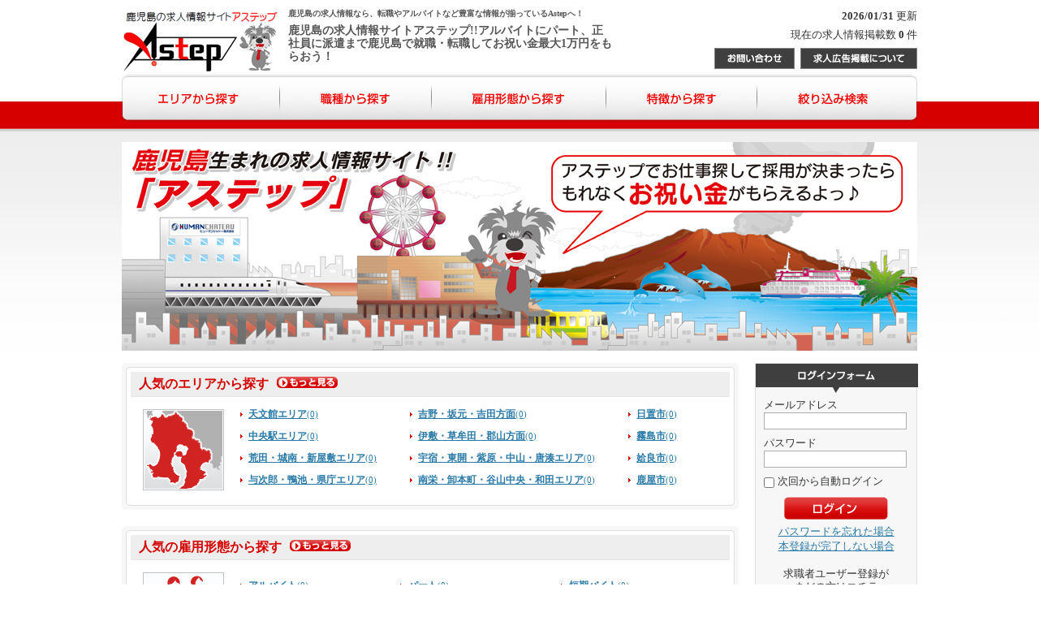

--- FILE ---
content_type: text/html; charset=Shift_JIS
request_url: http://www.astep-hc.com/
body_size: 18693
content:
<!DOCTYPE html PUBLIC "-//W3C//DTD XHTML 1.0 Transitional//EN" "http://www.w3.org/TR/xhtml1/DTD/xhtml1-transitional.dtd">
<html xmlns="http://www.w3.org/1999/xhtml">
<head>
<meta http-equiv="X-UA-Compatible" content="IE=7" />
<meta http-equiv="content-type" content="text/html; charset=shift_jis" />
<title>鹿児島の求人情報サイトAstep[アステップ]</title>
<meta name="robots" content="ALL" />
<meta name="description" content="鹿児島の求人情報サイトアステップ!!アルバイトにパート、正社員に派遣まで鹿児島で就職・転職してお祝い金最大1万円をもらおう！" />
<meta name="keywords" content="鹿児島,求人,アステップ,astep,Astep,仕事,バイト,派遣,転職,祝い金,正社員,契約社員" />
<meta http-equiv="Content-Style-Type" content="text/css" />
<meta http-equiv="Content-Script-Type" content="text/javascript" />
<link rel="canonical" href="https://www.astep-hc.com/">
<link rel="alternate" href="http://www.astep-hc.com/feed/job_atom.xml" type="application/rss+xml" title="求人情報" />
<link rel="alternate" href="http://www.astep-hc.com/feed/job_rss.xml" type="application/rss+xml" title="求人情報" />
<link rel="alternate" href="http://www.astep-hc.com/feed/nUser_atom.xml" type="application/rss+xml" title="求職者情報" />
<link rel="alternate" href="http://www.astep-hc.com/feed/nUser_rss.xml" type="application/rss+xml" title="求職者情報" />
<link rel="alternate" href="http://www.astep-hc.com/feed/cUser_atom.xml" type="application/rss+xml" title="求人企業情報" />
<link rel="alternate" href="http://www.astep-hc.com/feed/cUser_rss.xml" type="application/rss+xml" title="求人企業情報" />


<link rel="stylesheet" type="text/css" href="./common/css/style.css" media="all" />
<link rel="stylesheet" type="text/css" href="./common/css/ibox.css" media="all" />

<script type="text/javascript" src="./common/js/jquery.js"></script>
<script type="text/javascript" src="./common/js/jquery.selectboxes.pack.js"></script>
<script type="text/javascript" src="./common/js/common.js"></script>
<script type="text/javascript" src="./common/js/adds.js"></script>
<script type="text/javascript" src="./common/js/clip.js"></script>
<script type="text/javascript" src="./common/js/zip.js"></script>

<script type="text/javascript" src="common/js/heightLine.js"></script>
<script type="text/javascript">

  var _gaq = _gaq || [];
  _gaq.push(['_setAccount', 'UA-24001040-1']);
  _gaq.push(['_trackPageview']);

  (function() {
    var ga = document.createElement('script'); ga.type = 'text/javascript'; ga.async = true;
    ga.src = ('https:' == document.location.protocol ? 'https://ssl' : 'http://www') + '.google-analytics.com/ga.js';
    var s = document.getElementsByTagName('script')[0]; s.parentNode.insertBefore(ga, s);
  })();

</script>
</head>
<body><div id="wrapper">
<div id="container">
    <div id="header">
        <div id="logo">
            <a href="./"><span>鹿児島の求人情報サイトアステップ</span></a>         
        </div><!--logo-->
		<p class="headtxt">鹿児島の求人情報サイトアステップ!!アルバイトにパート、正社員に派遣まで鹿児島で就職・転職してお祝い金最大1万円をもらおう！</p>
        <div id="header_box">
			<p><span class="bold">2026/01/31</span>更新</p>
			<p>現在の求人情報掲載数<span class="bold">0</span>件</p>
			<div id="header_navi"> 
                <ul>
                    <li class="head_inquiry"><a href="regist.php?type=sendmail">お問い合わせ</a></li>
                    <li class="head_publish"><a href="other.php?key=for_c_user">求人広告掲載について</a></li>
                </ul>
            </div><!--header_navi-->
        </div><!--header_box-->
    </div><!--header-->
    <div id="navi">
        <ul class="clearfix">
            <li class="search_area"><a href="other.php?key=s_area">エリアから探す</a></li>
            <li class="search_type"><a href="other.php?key=s_job_type">職種から探す</a></li>
            <li class="search_form"><a href="other.php?key=s_job_form">雇用形態から探す</a></li>
            <li class="search_addi"><a href="other.php?key=s_features">特徴から探す</a></li>
            <li class="search_info"><a href="search.php?type=job">絞り込み検索</a></li>
        </ul>
    </div><!--Navi-->


    <div id="contents">
    <h1 class="toph">鹿児島の求人情報なら、転職やアルバイトなど豊富な情報が揃っているAstepへ！</h1>
        <div class="index clearfix">
			<p id="topimg">鹿児島生まれの求人情報サイト！「アステップ」　「お仕事探して採用が決まったらもれなくお祝い金がもらえるよ」</p>
            <div class="contents_m">
				<!--▼おすすめ求人-->
				

				<div class="index_area">
					<div class="area_wrap">
						<h2 class="clearfix">人気のエリアから探す<a href="other.php?key=s_area">もっと見る</a></h2>
						<div class="area_body clearfix">
							<ul class="area_group1">
								<li><a href="search.php?type=job&run=true&area1=AREA01&area1_PAL[]=match like&m=area">天文館エリア<span>(0)</span></a></li>
								<li><a href="search.php?type=job&run=true&area1=AREA02&area1_PAL[]=match like&m=area">中央駅エリア<span>(0)</span></a></li>
								<li><a href="search.php?type=job&run=true&area1=AREA04&area1_PAL[]=match like&m=area">荒田・城南・新屋敷エリア<span>(0)</span></a></li>
								<li><a href="search.php?type=job&run=true&area1=AREA05&area1_PAL[]=match like&m=area">与次郎・鴨池・県庁エリア<span>(0)</span></a></li>
							</ul>
							<ul class="area_group2">
								<li><a href="search.php?type=job&run=true&area1=AREA06&area1_PAL[]=match like&m=area">吉野・坂元・吉田方面<span>(0)</span></a></li>
								<li><a href="search.php?type=job&run=true&area1=AREA07&area1_PAL[]=match like&m=area">伊敷・草牟田・郡山方面<span>(0)</span></a></li>
								<li><a href="search.php?type=job&run=true&area1=AREA09&area1_PAL[]=match like&m=area">宇宿・東開・紫原・中山・唐湊エリア<span>(0)</span></a></li>
								<li><a href="search.php?type=job&run=true&area1=AREA10&area1_PAL[]=match like&m=area">南栄・卸本町・谷山中央・和田エリア<span>(0)</span></a></li>
							</ul>
							<ul class="area_group3">
								<li><a href="search.php?type=job&run=true&area1=AREA20&area1_PAL[]=match like&m=area">日置市<span>(0)</span></a></li>
								<li><a href="search.php?type=job&run=true&area1=AREA22&area1_PAL[]=match like&m=area">霧島市<span>(0)</span></a></li>
								<li><a href="search.php?type=job&run=true&area1=AREA33&area1_PAL[]=match like&m=area">姶良市<span>(0)</span></a></li>
								<li><a href="search.php?type=job&run=true&area1=AREA12&area1_PAL[]=match like&m=area">鹿屋市<span>(0)</span></a></li>
							</ul>
						</div>
					</div>
				</div><!--index_area-->

				<div class="index_job_form">
					<div class="form_wrap">
						<h2 class="clearfix">人気の雇用形態から探す<a href="other.php?key=s_job_form">もっと見る</a></h2>
						<div class="form_body clearfix">
							<ul class="clearfix"><li><a href="search.php?type=job&run=true&job_form=JF001&job_form_PAL[]=match like&m=job_form">アルバイト<span>(0)</span></a></li><li><a href="search.php?type=job&run=true&job_form=JF002&job_form_PAL[]=match like&m=job_form">パート<span>(0)</span></a></li><li><a href="search.php?type=job&run=true&job_form=JF003&job_form_PAL[]=match like&m=job_form">短期バイト<span>(0)</span></a></li><li><a href="search.php?type=job&run=true&job_form=JF004&job_form_PAL[]=match like&m=job_form">正社員<span>(0)</span></a></li><li><a href="search.php?type=job&run=true&job_form=JF005&job_form_PAL[]=match like&m=job_form">契約社員<span>(0)</span></a></li><li><a href="search.php?type=job&run=true&job_form=JF007&job_form_PAL[]=match like&m=job_form">Astepトライアル<span>(0)</span></a></li><li><a href="search.php?type=job&run=true&job_form=JF008&job_form_PAL[]=match like&m=job_form">Astepハケン<span>(0)</span></a></li><li><a href="search.php?type=job&run=true&job_form=JF009&job_form_PAL[]=match like&m=job_form">Astep医療系スペシャリスト<span>(0)</span></a></li></ul>
						</div>
					</div>
				</div><!--index_job_form-->
				
				<div class="index_job_type">
					<div class="type_wrap">
						<h2 class="clearfix">人気の職種から探す<a href="other.php?key=s_job_type">もっと見る</a></h2>
						<div class="type_body clearfix">
							<ul class="clearfix">
								<li><a href="search.php?type=job&run=true&job_type=OC001&job_type_PAL[]=match like&m=job_type">営業系<span>(0)</span></a></li>
								<li><a href="search.php?type=job&run=true&job_type=OC002&job_type_PAL[]=match like&m=job_type">事務・経営管理系<span>(0)</span></a></li>
								<li><a href="search.php?type=job&run=true&job_type=OC003&job_type_PAL[]=match like&m=job_type">飲食・フード系<span>(0)</span></a></li>
								<li><a href="search.php?type=job&run=true&job_type=OC004&job_type_PAL[]=match like&m=job_type">販売・サービス系<span>(0)</span></a></li>
								<li><a href="search.php?type=job&run=true&job_type=OC005&job_type_PAL[]=match like&m=job_type">施設・サービス系<span>(0)</span></a></li>
								<li><a href="search.php?type=job&run=true&job_type=OC006&job_type_PAL[]=match like&m=job_type">エンターテイメント系<span>(0)</span></a></li>
								<li><a href="search.php?type=job&run=true&job_type=OC010&job_type_PAL[]=match like&m=job_type">ビューティー系<span>(0)</span></a></li>
								<li><a href="search.php?type=job&run=true&job_type=OC011&job_type_PAL[]=match like&m=job_type">講師・インストラクター系<span>(0)</span></a></li>
								<li><a href="search.php?type=job&run=true&job_type=OC012&job_type_PAL[]=match like&m=job_type">医療・福祉・保育系<span>(0)</span></a></li>
								<li><a href="search.php?type=job&run=true&job_type=OC013&job_type_PAL[]=match like&m=job_type">建築・土木・警備系<span>(0)</span></a></li>
								<li><a href="search.php?type=job&run=true&job_type=OC014&job_type_PAL[]=match like&m=job_type">技術系(電気・電子・機械)<span>(0)</span></a></li>
								<li><a href="search.php?type=job&run=true&job_type=OC016&job_type_PAL[]=match like&m=job_type">製造・設備系<span>(0)</span></a></li>
							</ul>
						</div>
					</div>
				</div><!--index_job_type-->

				<div class="index_job_addition">
					<div class="addi_wrap">
						<h2 class="clearfix">人気の特徴から探す<a href="other.php?key=s_features">もっと見る</a></h2>
						<div class="addi_body clearfix">
							<ul class="clearfix">
								<li><a href="search.php?type=job&run=true&job_addition=JA002&job_addition_PAL[]=match like&m=job_addition">長期募集<span>(0)</span></a></li>
								<li><a href="search.php?type=job&run=true&job_addition=JA005&job_addition_PAL[]=match like&m=job_addition">昇給あり<span>(0)</span></a></li>
								<li><a href="search.php?type=job&run=true&job_addition=JA008&job_addition_PAL[]=match like&m=job_addition">研修あり<span>(0)</span></a></li>
								<li><a href="search.php?type=job&run=true&job_addition=JA009&job_addition_PAL[]=match like&m=job_addition">曜日・時間が選べる<span>(0)</span></a></li>
								<li><a href="search.php?type=job&run=true&job_addition=JA011&job_addition_PAL[]=match like&m=job_addition">交通費支給<span>(0)</span></a></li>
								<li><a href="search.php?type=job&run=true&job_addition=JA013&job_addition_PAL[]=match like&m=job_addition">制服あり<span>(0)</span></a></li>
								<li><a href="search.php?type=job&run=true&job_addition=JA017&job_addition_PAL[]=match like&m=job_addition">車通勤OK<span>(0)</span></a></li>
								<li><a href="search.php?type=job&run=true&job_addition=JA018&job_addition_PAL[]=match like&m=job_addition">未経験可<span>(0)</span></a></li>
								<li><a href="search.php?type=job&run=true&job_addition=JA021&job_addition_PAL[]=match like&m=job_addition">フリーター歓迎<span>(0)</span></a></li>
								<li><a href="search.php?type=job&run=true&job_addition=JA022&job_addition_PAL[]=match like&m=job_addition">学生歓迎<span>(0)</span></a></li>
								<li><a href="search.php?type=job&run=true&job_addition=JA023&job_addition_PAL[]=match like&m=job_addition">主婦歓迎<span>(0)</span></a></li>
								<li><a href="search.php?type=job&run=true&job_addition=JA030&job_addition_PAL[]=match like&m=job_addition">各種保険完備<span>(0)</span></a></li>
							</ul>
						</div>
					</div>
				</div><!--index_job_addition-->
                
				<!--▼Astep求人-->
				
				
				<div class="about_box">
					<h2>【鹿児島の転職・就職/アルバイト/パート求人情報アステップについて】</h2>
					<p>鹿児島の求人情報サイト「アステップ」は鹿児島市だけでなく霧島市や指宿市、薩摩川内市に鹿屋市まで鹿児島県全域に密着した求人サイトです。</p>
					<p>鹿児島で働きたい皆様へ、正社員や契約社員にアルバイトやパート、派遣まで転職・就職情報をお届けしています。</p>
					<p>アステップでは正社員だけでなく、アルバイトやパートでも採用者全員に採用祝い金を贈呈しています。</p>
					<p>会員登録しなくても利用できますが、登録すれば専用の管理画面や情報入力の手間が省けて、さらに今までの正社員やアルバイト・パートの経験を評価されてスカウトメールが届く機能まで。</p>
					<p>鹿児島での就職・転職にアルバイトなどお仕事探しをサポートいたします。</p>
					<p>パソコンやスマートフォンや携帯電話から希望の求人条件で検索して自分にぴったりの正社・契約社員・アルバイト・パートのお仕事を見つけて下さい。</p>
					<p>お仕事と祝い金のダブルゲット！鹿児島の求人、お仕事探しは是非アステップをご利用下さい。</p>
				</div>
                
<div id="textspace">
<h2>アルバイトや正社員等求人情報盛りだくさん！鹿児島の転職ならお任せ！</h2>
<p>Astepなら、パソコンや携帯でいつでも気軽に鹿児島の求人情報が確認できます。細かい検索条件で絞り込めば、アルバイトやパート、正社員等ご要望に合ったお仕事のみを一覧でご紹介！手間もはぶけて効率よく転職活動が可能です。またひとつひとつの案件すべてに詳しい情報を掲載しておりますので、従来の求人情報誌のように簡易的な枠のなかの情報だけでなく、写真や職場の雰囲気、詳しい面接場所など必要な情報をしっかり収集できます。応募も会員登録すれば簡単！たくさんの企業に応募してみましょう。お祝い金の内容は求人情報の画面で簡単に確認いただけます。お得に効率よく、鹿児島で転職・就職してみませんか？</p>
</div>

			</div><!--contents_m-->
			
						<div class="contents_s">    
				<div class="side login">
					<h2>ログインフォーム</h2>
                	<form action="login.php" method="post" name="login_form">
					<dl>
						<dt>メールアドレス</dt>
						<dd><input type="text" name="mail" value="" size="50" /></dd>
						<dt>パスワード</dt>
						<dd><input type="password" name="passwd" id="passwd" /></dd>
					</dl>
					<p><label><input type="checkbox" name="never[]" value="true" />次回から自動ログイン</label>
<input type="hidden" name="never_CHECKBOX" value="" />
</p>
					<p class="button"><input class="login_button" type="submit" name="Submit" value="ログイン" /></p>
					<p class="forgot"><a href="reminder.php">パスワードを忘れた場合</a></p>
					<p class="forgot"><a href="reminder.php?m=activate">本登録が完了しない場合</a></p>
					</form>
					<p class="for_new_user">求職者ユーザー登録が<br />まだの方はコチラ<a href="regist.php?type=nUser">新規求職者ユーザー登録(無料)</a></p>
				</div><!--login-->

				<div class="side for_n_user">
					<h2>初めてご利用の皆様</h2>
					<p><span class="color_site">Astep</span>は<span class="color_gift">採用祝い金</span>が貰える<br />新しい求人情報サイトです。</p>
					<p class="ex_here">動画でわかる利用方法はコチラ！</p>
					<p><a href="other.php?key=for_n_user" class="btn_for_n_user">初めてご利用の皆様</a></p>
				</div><!--for_n_user-->

				<div class="side gift">
					<h2>仕事が決まればお祝い金がもらえる！！</h2>
					<div class="gift_body">
						<p>どうやって貰えるの！？<a href="other.php?key=celebrate" class="btn_gift_info">採用祝い金とは？？</a></p>
						<p>初出社したら申請しよう♪<a href="regist.php?type=gift" class="btn_gift_here">祝い金申請はコチラ</a></p>
					</div>
				</div><!--gift-->

				<!--▼お知らせ-->
				<div class="side news">
				
					<h2>お知らせ</h2>
					<ul>

						<li><span>2022/03/03</span>サイトリニューアルの為、機能を停止しています。ご了承ください。</li>

	</ul>

				</div><!--news-->
				
				<p class="zero_bana"><a href="other.php?key=for_c_user">採用担当者様へ</a></p>
				
				<div class="tuika_out_bana"><a href="http://www.kagobiz.com"><img src="common/img/banner_tuika_out_01.png" width="200" border="0" /></a></div>
				
				<div class="side info">
					<h2>お役立ち情報</h2>
					<ul>
						<li class="qa"><a href="other.php?key=faq">よくある質問</a></li>
						<li class="personal"><a href="other.php?key=personal">履歴書の書き方</a></li>
						<li class="advice"><a href="other.php?key=advice">面接アドバイス＆マナー</a></li>
					</ul>
					<div class="ssl">
						<div>
							<p><span id="ss_img_wrapper_100-50_image_ja"><a href="http://jp.globalsign.com/" target="_blank"><img alt="SSL　グローバルサインのサイトシール" border="0" id="ss_img" src="//seal.globalsign.com/SiteSeal/images/gs_noscript_100-50_ja.gif"></a></span><script type="text/javascript" src="//seal.globalsign.com/SiteSeal/gs_image_100-50_ja.js" defer="defer"></script></p>
							<p class="ssl_text">求人情報サイトＡｓｔｅｐでは暗号化通信により、個人情報を保護しております。</p>
						</div>
					</div><!--ssl-->
				</div><!--info-->

                <div id="fb-root"></div>
                <script>(function(d, s, id) {
                  var js, fjs = d.getElementsByTagName(s)[0];
                  if (d.getElementById(id)) return;
                  js = d.createElement(s); js.id = id;
                  js.src = "//connect.facebook.net/ja_JP/sdk.js#xfbml=1&appId=315867515247767&version=v2.0";
                  fjs.parentNode.insertBefore(js, fjs);
                }(document, 'script', 'facebook-jssdk'));</script>
                <div class="fb-like-box" data-href="https://www.facebook.com/astep.kagosima" data-width="200" data-height="290" data-colorscheme="light" data-show-faces="true" data-header="true" data-stream="false" data-show-border="true"></div>

			</div><!--contents_s-->


        </div><!--index-->
    </div><!--contents-->

	<p id="pageup"><a href="#wrapper">ページの先頭へ戻る</a></p>
    <div id="footer">
		<div class="navi clearfix">
			<ul>
				<li><a href="./">HOME</a></li>
				<li><a href="other.php?key=for_c_user">求人広告の掲載について</a></li>
				<li><a href="regist.php?type=sendmail">お問い合わせ</a></li>
				<li><a href="other.php?key=privacy">プライバシーポリシー</a></li>
				<li><a href="other.php?key=kiyaku">利用規約</a></li>
				<li><a href="info.php?type=company&id=COMPANY">会社概要</a></li>

			</ul>
		</div>
		<p class="copy">Copyright &copy; 2011-2026 human chateau Co,Ltd. All rights reserved.</p>

    </div><!--footer-->
</div><!--container-->
</div><!--wrapper-->
<script type="text/javascript" language="javascript">
var yahoo_retargeting_id = 'BZETHMCE5N';
var yahoo_retargeting_label = '';
</script>
<script type="text/javascript" language="javascript" src="//b92.yahoo.co.jp/js/s_retargeting.js"></script>
</body>
</html>

--- FILE ---
content_type: text/css
request_url: http://www.astep-hc.com/common/css/style.css
body_size: 64192
content:
@charset "shift_jis";


/*----------------------------------*/
/*          スタイル初期化          */
/*----------------------------------*/

body,div,dl,dt,dd,ul,li,ol,li,h1,h2,h3,h4,h5,form,p,table,th,td,input{
	margin:0;
	padding:0;
}

body{
	line-height:1;
	color:#333333;
}

a img,img{
	border:0;
}

ul,li{
	list-style:none;
}

table{
    border-collapse:collapse; 
    border-spacing:0;
}

caption,
th {
    text-align:left;
}

a{
	text-decoration:underline;
	color:#297AA9;
}

a:hover{
	text-decoration:none;
}

address{
	font-style:normal;
}

/*----------------------------------*/
/*          clearfix決定版          */
/*----------------------------------*/

.clearfix{
	/zoom:1;
}

.clearfix:after{
	content:'';
	display:block;
	clear:both;
	height:0;
}


/*----------------------------------*/
/*          汎用スタイル            */
/*----------------------------------*/

body{
	font-size:13px;
}

#wrapper{
	background:url(../img/back.gif) repeat-x top center #FFF;
}

#header,
#navi,
#contents{
	width:980px;
	margin:0 auto;
}

a:hover img{
	opacity:0.8;
	filter:alpha(opacity=80);
}

.right{
	text-align:right;
}

.center{
	text-align:center;
}

.bold{
	font-weight:bold;
}

a.btn_go_home{
	display:block;
	background:url(../img/btn_go_home.gif) no-repeat left top;
	width:290px;
	height:40px;
	text-indent:-9999px;
	margin:40px auto;
}

a.btn_go_home:hover{
	opacity:0.8;
	filter:alpha(opacity=80);
}


/* ----- head ----- */
#header{
	height:91px;
}

#header h1,#header p.headtxt{
	font-size:14px;
	padding:30px 0 0 0;
	color:#555;
	float:left;
	width:400px;
	line-height:120%;
	font-weight:bold;
}

#header #logo{
	float:left;
	padding-top:15px;
}


#header #logo a{
	display:block;
	background:url(../img/logo.gif) no-repeat left top;
	height:74px;
	width:205px;
	overflow:hidden;
	text-indent:-9999px;
}

#header #logo a:hover{
	opacity:0.8;
	filter:alpha(opacity=80);
}

#header #header_box{
	float:right;
	width:280px;
	padding-top:13px;
}

#header #header_box p{
	text-align:right;
	clear:both;
	padding-bottom:10px;
}

#header #header_box p .bold{
	padding:0 3px;
}

#header #header_navi ul{
	float:right;
}

#header #header_navi ul li{
	float:left;
}

#header #header_navi ul li a{
	background:no-repeat left top;
	display:block;
	overflow:hidden;
	text-indent:-9999px;
	margin-left:7px;
	
}
	
#header #header_navi ul li.head_inquiry a{
	background-image:url(../img/head_inquiry.gif);
	height:26px;
	width:99px;
}

#header #header_navi ul li.head_publish a{
	background-image:url(../img/head_publish.gif);
	height:26px;
	width:144px;
}

#header #header_navi ul li a:hover{
	opacity:0.8;
	filter:alpha(opacity=80);
}



/* ----- navi ----- */
#navi{
	margin-bottom:25px;
}

#navi li{
	float:left;
}

#navi li a{
	background:no-repeat left top;
	display:block;
	overflow:hidden;
	text-indent:-9999px;
	width:195px;
}

#navi li a:hover{
	background-position:left bottom;
}

/* 未ログイン */
#navi li.menu_search a{
	background-image:url(../img/menu_search.gif);
	width:195px;
	height:59px;
}

#navi li.menu_first a{
	background-image:url(../img/menu_first.gif);
	width:193px;
	height:59px;
}

#navi li.menu_login a{
	background-image:url(../img/menu_login.gif);
	width:204px;
	height:59px;
}

#navi li.menu_celebrate a{
	background-image:url(../img/menu_celebrate.gif);
	width:182px;
	height:59px;
}

#navi li.menu_request a{
	background-image:url(../img/menu_request.gif);
	width:206px;
	height:59px;
}

#navi li.menu_home a{
	background-image:url(../img/menu_home.gif);
	width:177px;
	height:59px;
}

#navi li.menu_logout a{
	background-image:url(../img/n_menu_logout.gif);
	width:191px;
	height:59px;
}

/* 求職者/企業 */
#navi .nuser li.menu_privacy a,
#navi .cuser li.menu_privacy a{
	background-image:url(../img/n_menu_privacy.gif);
	width:250px;
	height:59px;
}

#navi .nuser li.menu_kiyaku a,
#navi .cuser li.menu_kiyaku a{
	background-image:url(../img/n_menu_kiyaku.gif);
	width:167px;
	height:59px;
}

#navi .nuser li.menu_inquiry a,
#navi .cuser li.menu_inquiry a{
	background-image:url(../img/n_menu_inquiry.gif);
	width:195px;
	height:59px;
}

/* 検索メニュー版 */
#navi li.search_area a{
	background-image:url(../img/menu_c_area.gif);
	width:195px;
	height:59px;
}

#navi li.search_type a{
	background-image:url(../img/menu_c_type.gif);
	width:187px;
	height:59px;
}

#navi li.search_form a{
	background-image:url(../img/menu_c_form.gif);
	width:215px;
	height:59px;
}

#navi li.search_addi a{
	background-image:url(../img/menu_c_addition.gif);
	width:186px;
	height:59px;
}

#navi li.search_info a{
	background-image:url(../img/menu_c_search.gif);
	width:197px;
	height:59px;
}


/* ---- breadcrumb ---- */

#contents .breadcrumb{
	display:block;
	margin:0 0 10px;
	font-size:12px;
}


/* 管理者 */



/* ----- contents ----- */
#contents{
	padding-bottom:20px;
	position:relative
}
#contents h1.toph{
	position: absolute;
	left: 205px;
	color: #555;
	font-size: 10px;
	top: -163px;
}
#contents h2,#contents h1.sech1{
	font-size:21px;
	padding:20px;
	margin-bottom:15px;
	border:1px solid #DDD;
	border-bottom:2px solid #DDD;
	background:url(../img/h2_back.gif) no-repeat left #FFF;
	line-height:140%;
}
#contents h1.sech1 input.search_simple{
	border:0 none;
	height:30px;
	width:150px;
	display:block;
	float:right;
	background:url(../img/btn_search_simple.gif) no-repeat left top;
	text-indent:-9999px;
	overflow:hidden;
	cursor:pointer;
}
#contents h1.sech1 input.search_simple:hover{
	opacity:0.8;
	filter:alpha(opacity=80);
}


/* ----- contents_m ----- */
#contents .contents_m{
	width:760px;
	float:left;
}

#contents .contents_m h2{
	font-size:21px;
	padding:0;
	margin:0;
	border:0;
	background:none;
}



/* ----- contents_s ----- */
#contents .contents_s{
	width:200px;
	float:right;
}

#contents .contents_s h2{
	font-size:21px;
	padding:0;
	margin:0;
	border:none;
	background:none;
}


#contents .contents_s .side{
	border:1px solid #E3E3E3;
	padding:0 0 10px 0;
	background:url(../img/side_back.gif) no-repeat center 29px #F7F7F7;
	margin-bottom:15px;
}

#contents .contents_s .side h2{
	background:no-repeat left top;
	width:200px;
	height:29px;
	overflow:hidden;
	text-indent:-9999px;
	margin-bottom:15px;
}

#contents .contents_s ul.list{
	margin:0 0 0 10px;
}

#contents .contents_s ul.list li{
	padding:2px 0 2px 8px;
	font-weight:bold;
}


/* 未ログイン */

/* ログインフォーム */
#contents .contents_s .login h2{
	background-image:url(../img/side_login.gif);
}

#contents .contents_s .login dl{
	padding:0 10px;
}

#contents .contents_s .login dl dd{
	padding:3px 0 10px;
}

#contents .contents_s .login dl dd input{
	border:1px solid #AFAFAF;
	padding:2px;
	width:170px;
}

#contents .contents_s .login p{
	padding:0 10px 8px;
}

#contents .contents_s .login p label input{
	margin-right:4px;
	vertical-align:middle;
}

#contents .contents_s .login p.button{
	padding:3px;
}

#contents .contents_s .login p.button input{
	background:url(../img/side_login_btn.gif) no-repeat left top;
	width:128px;
	height:28px;
	border:none;
	overflow:hidden;
	text-indent:-9999px;
	display:block;
	margin:0 auto;
	cursor:pointer;
}

#contents .contents_s .login p.button input:hover{
	opacity:0.8;
	filter:alpha(opacity=80);
}

#contents .contents_s .login p.forgot{
	text-align:center;
	padding:5px 10px 0;
}

/* ユーザー登録がまだの方 */
#contents .contents_s .login p.for_new_user{
	margin:20px 0 0;
	padding:0 10px;
	text-align:center;
	line-height:1.3;
}

#contents .contents_s .login p.for_new_user a{
	background:url(../img/btn_register_n.gif) no-repeat left top;
	display:block;
	margin: 10px 0 0;
	width:160px;
	height:40px;
	text-indent:-9999px;
	overflow:hidden;
	margin:0 auto 5px auto;
}

#contents .contents_s .login p.for_new_user a:hover{
	opacity:0.8;
	filter:alpha(opacity=80);
}

/* 初めてご利用の皆様 */
#contents .contents_s .for_n_user h2{
	background-image:url(../img/side_for_n_user.gif);
}

#contents .contents_s .for_n_user p{
	text-align:center;
	line-height:1.3;
	margin:0 0 15px;
}

#contents .contents_s .for_n_user p.ex_here{
	font-size:11px;
	font-weight:bold;
	letter-spacing:-1px;
	line-height:1.1;
	margin:0 0 3px;
}

#contents .contents_s .for_n_user p span.color_site{ color:#c61a23; font-weight:bold; }
#contents .contents_s .for_n_user p span.color_gift{ color:#2bafd0; font-weight:bold; }

#contents .contents_s .btn_for_n_user{
	background:url(../img/btn_for_n_user.gif) no-repeat left top;
	display:block;
	width:150px;
	height:30px;
	text-indent:-9999px;
	overflow:hidden;
	margin:0 auto;
}

#contents .contents_s .btn_for_n_user:hover{
	opacity:0.8;
	filter:alpha(opacity=80);
}

/* お祝い金がもらえる */
#contents .contents_s .gift{
	background:url(../img/side_gift_back.gif) no-repeat right bottom;
}

#contents .contents_s .gift h2{
	background:url(../img/side_gift_title.gif) no-repeat left top;
	width:198px;
	height:90px;
}

#contents .contents_s .gift .gift_body{
	padding:5px 10px;
}

#contents .contents_s .gift .gift_body p{
	font-weight:bold;
	font-size:11px;
	margin:0 0 10px;
}

#contents .contents_s .gift .gift_body p a{
	display:block;
	width:120px;
	height:30px;
	text-indent:-9999px;
	overflow:hidden;
}

#contents .contents_s .gift .gift_body p a:hover{
	opacity:0.8;
	filter:alpha(opacity=80);
}

#contents .contents_s .gift .gift_body p a.btn_gift_info{
	background:url(../img/btn_gift_info.gif) no-repeat left top;
}

#contents .contents_s .gift .gift_body p a.btn_gift_here{
	background:url(../img/btn_gift_here.gif) no-repeat left top;
}


/* お知らせ */
#contents .contents_s .news h2{
	background-image:url(../img/side_news.gif);
}

#contents .contents_s .news li{
	margin:7px 0;
	line-height:140%;
	padding:0 10px;
}

#contents .contents_s .news li span{
	font-size:11px;
	display:block;
}


/* お役立ち情報 */
#contents .contents_s .info h2{
	background-image:url(../img/side_info.gif);
}

#contents .contents_s .info li a{
	background:no-repeat left top;
	width:185px;
	height:44px;
	overflow:hidden;
	text-indent:-9999px;
	display:block;
}

#contents .contents_s .info li a:hover{
	opacity:0.8;
	filter:alpha(opacity=80);
}

#contents .contents_s .info li{
	margin:5px auto 0;
	width:185px;
}

#contents .contents_s .info li+li{
	margin-top:5px;
}

#contents .contents_s .info .qa a{
	background-image:url(../img/side_info_qa.gif);
}

#contents .contents_s .info .personal a{
	background-image:url(../img/side_info_personal.gif);
}

#contents .contents_s .info .advice a{
	background-image:url(../img/side_info_advice.gif);
}

#contents .contents_s .info .mobile{
	background-image:url(../img/side_info_mobile.gif);
	overflow:hidden;
	text-indent:-9999px;
	width:185px;
	height:147px;
}


/* ssl */
#contents .contents_s .ssl{
	background:#FFF;
	border:1px solid #BCBCBC;
    margin: 5px auto 0;
    width: 185px;
}

#contents .contents_s .ssl div{
	position:static;
	float:none;
	left:0;
}

#contents .contents_s .ssl p{
	float:none;
	text-align:center;
	padding:10px 15px 0;
	position:static;
	left:0;
}

#contents .contents_s .ssl .ssl_text{
	line-height:140%;
	text-align:left;
	padding:10px 15px;
}


/*0_bana*/
#contents .contents_s .zero_bana a{
	display:block;
	background:url(../img/0_bana.gif) no-repeat left top;
	width:200px;
	height:123px;
	overflow:hidden;
	text-indent:-9999px;
	margin-bottom:15px;
}

#contents .contents_s .zero_bana a:hover{
	opacity:0.8;
	filter:alpha(opacity=80);
}


/*0_bana*/
#contents .contents_s .tuika_out_bana img{
	margin-bottom:15px;
}

#contents .contents_s .tuika_out a:hover{
	opacity:0.8;
	filter:alpha(opacity=80);
}



/* スカウトメールボックス */
#contents .contents_s .mailbox h2{
	background-image:url(../img/side_mailbox.gif);
}



/* 求職者 */

/* 応募履歴 */
#contents .contents_s .history h2{
	background-image:url(../img/n_side_history.gif);
}

/* 登録情報の変更 */
#contents .contents_s .edit h2{
	background-image:url(../img/n_side_edit.gif);
}



/* 企業 */

/* 求職者の検索 */
#contents .contents_s .nuser h2{
	background-image:url(../img/c_side_nuser.gif);
}

/* 応募情報の管理 */
#contents .contents_s .apply h2{
	background-image:url(../img/c_side_apply.gif);
}

/* MYページ管理メニュー */
#contents .contents_s .mypage h2{
	background-image:url(../img/c_side_mypage.gif);
}

/* 管理者確認・承認受付時間 */
#contents .contents_s .time h2{
	background-image:url(../img/c_side_time.gif);
}

#contents .contents_s .time p{
	margin:5px 15px 0;
	line-height:150%;
}

#contents .contents_s .time li span{
	width:55px;
	display:block;
	float:left;
}

/* 動画でわかる管理画面の使い方 */
#contents .contents_s .howto{
	background:#fff;
}

#contents .contents_s .howto h2{
	background:url(../img/c_side_howto.gif) no-repeat left top;
	height:41px;
	margin-bottom:5px;
}

#contents .contents_s .howto p.howto_c a{
	display:block;
	background:url(../img/bana_howto_c.gif) no-repeat left top;
	width:198px;
	height:150px;
	text-indent:-9999px;
	overflow:hidden;
}

#contents .contents_s .howto .btn_howto_c{
	background:url(../img/btn_howto_c.gif) no-repeat left top;
	display:block;
	width:150px;
	height:30px;
	text-indent:-9999px;
	overflow:hidden;
	margin:0 auto;
}

#contents .contents_s .howto p.howto_c a:hover,
#contents .contents_s .howto .btn_howto_c:hover{
	opacity:0.8;
	filter:alpha(opacity=80);
}


/* 管理画面利用ガイド */
#contents .contents_s .btn_guide_c{
	background:url(../img/btn_guide_c.gif) no-repeat left top;
	display:block;
	margin: 0 auto 10px auto;
	width:160px;
	height:66px;
	text-indent:-9999px;
	overflow:hidden;
}

#contents .contents_s .btn_guide_c:hover{
	opacity:0.8;
	filter:alpha(opacity=80);
}

/* Astepメディアガイド */
#contents .contents_s .btn_guide_m{
	background:url(../img/btn_guide_media.gif) no-repeat left top;
	display:block;
	margin: 0 auto 10px auto;
	width:160px;
	height:66px;
	text-indent:-9999px;
	overflow:hidden;
}

/* Astep求人の資料 */
#contents .contents_s .btn_guide_j{
	background:url(../img/btn_guide_c_2.gif) no-repeat left top;
	display:block;
	margin: 0 auto 10px auto;
	width:160px;
	height:66px;
	text-indent:-9999px;
	overflow:hidden;
}

/* お問い合わせ */
#contents .contents_s .btn_guide_inq{
	background:url(../img/btn_guide_c_inq.gif) no-repeat left top;
	display:block;
	margin: 0 auto 10px auto;
	width:160px;
	height:66px;
	text-indent:-9999px;
	overflow:hidden;
}

#contents .contents_s .btn_guide_m:hover{
	opacity:0.8;
	filter:alpha(opacity=80);
}


#contents .contents_s .pdf{
	text-align:center;
}

#contents .contents_s .pdf p{
	font-size:12px;
	line-height:1.3;
	margin:0 -5px 10px;
}



/* 管理者 */

/* 管理メニュー */
#contents .contents_s .menu h2{
	background-image:url(../img/a_side_menu.gif);
}

/* 管理オススメ掲載申請の確認 */
#contents .contents_s .pickup h2{
	background-image:url(../img/a_side_pickup.gif);
}

/* ユーザー間メッセージの確認 */
#contents .contents_s .message h2{
	background-image:url(../img/a_side_message.gif);
}

/* 応募の確認 */
#contents .contents_s .check h2{
	background-image:url(../img/a_side_check.gif);
}

/* 採用祝い金の確認 */
#contents .contents_s .celebrate h2{
	background-image:url(../img/a_side_celebrate.gif);
}

/* 問い合わせ検索 */
#contents .contents_s .inquiry h2{
	background-image:url(../img/a_side_inquiry.gif);
}

/* 管理・設定 */
#contents .contents_s .set h2{
	background-image:url(../img/a_side_set.gif);
}





/* ----- footer ----- */
#pageup{
	clear:both;
	width:980px;
	margin:0 auto;
}

#pageup a{
	background:url(../img/pageup.gif) no-repeat left top;
	display:block;
	height:21px;
	width:130px;
	margin:0 0 5px auto;
	overflow:hidden;
	text-indent:-9999px;
}

#pageup a:hover{
	opacity:0.7;
	filter:alpha(opacity=70);
}


#footer{
	background-color:#F3F3F3;
	border-top:1px solid #DEDEDE;
	clear:both;
	position:relative;
	overflow:hidden;
}
	
#footer .copy{
	color:#909090;
	text-align:center;
	padding-top:10px;
	padding-bottom:40px;
}

#footer .navi ul{
	float:left;
	left:50%;
	position:relative;
	padding-top:40px;
}

#footer .navi li{
	float:left;
	left:-50%;
	position:relative;
	line-height:120%;
	padding:0 17px;
	_border-left:1px solid #787878;
}

#footer .navi li+li{
	border-left:1px solid #787878;
}

#footer .navi li a{
	color:#555;
	text-decoration:none;
}

#footer .navi li a:hover{
	color:#000;
}


	
	
/*----------------------------------*/
/*      トップページスタイル        */
/*----------------------------------*/

#contents .index #topimg{
	background:url(../img/topimg.jpg) no-repeat left top;
	width:980px;
	height:257px;
	overflow:hidden;
	text-indent:-9999px;
	margin-bottom:15px;
}


/* ----- 未ログイン ----- */

/* オススメ求人 */
#contents .index .contents_m .index_pickup h2{
	background:url(../img/index_pickup.png) no-repeat left top;
	width:760px;
	height:37px;
	overflow:hidden;
	text-indent:-9999px;
	margin-bottom:10px;
}

#contents .index .contents_m .index_pickup h2.index_pickup2_title{
	background:url(../img/index_pickup2.png) no-repeat left top;
}

#contents .index .contents_m .index_pickup ul{
	margin-bottom:20px;
	background-color:#FFF;
}

#contents .index .contents_m .index_pickup ul li{
	border:1px solid #BFBFBF;
	width:153px;
	float:left;
	margin:0 -1px -1px 0;
	padding:12px 18px 10px;
}

#contents .index .contents_m .index_pickup ul li p{
	margin-bottom:5px;
}

#contents .index .contents_m .index_pickup ul li p span{
	background-image:url(../img/noimage152x114.gif);
	width:152px;
	height:114px;
	display:block;
	overflow:hidden;
	text-indent:-9999px;
}

#contents .index .contents_m .index_pickup ul li p.gift{
	border-bottom:1px solid #DDD;
	padding:2px 0 5px 20px;
	font-weight:bold;
	background:url(../img/gift.gif) left 0 no-repeat;
}

#contents .index .contents_m .index_pickup ul li p.gift strong{
	padding-left:2px;
	color:#ff6803;
}
#contents .index .contents_m .index_pickup ul li p.gift .bold{
	padding-left:2px;
	color:#ff6803;
	background:none;
	width:auto;
	height:auto;
	display:inline;
	overflow:auto;
	text-indent:0;
}

#contents .index .contents_m .index_pickup ul li h3{
	font-size:13px;
	line-height:130%;
	margin:0 0 5px;
	padding:0;
	background:none;
	border:none;
	color:#333;
}

#contents .index .contents_m .index_pickup ul li h3 span{
	display:block;
	font-size:11px;
	font-weight:normal;
	margin-top:3px;
}

#contents .index .contents_m .index_pickup ul li dl{
	font-size:11px;
}

#contents .index .contents_m .index_pickup ul li dl dt{
	float:left;
	width:51px;
	padding:3px 0;
	display:block;
	overflow:hidden;
	text-indent:-9999px;
	clear:both;
	background:no-repeat left top;
	position:relative;
}

#contents .index .contents_m .index_pickup ul li dl dd{
	line-height:130%;
	margin:0 0 0 57px;
	padding-bottom:3px;
}

#contents .index .contents_m .index_pickup ul li dl dt.area{
	background-image:url(../img/icon_area.gif);
}

#contents .index .contents_m .index_pickup ul li dl dt.shape{
	background-image:url(../img/icon_shape.gif);
}

#contents .index .contents_m .index_pickup ul li dl dt.sort{
	background-image:url(../img/icon_sort.gif);
}

#contents .index .contents_m .index_pickup ul li dl dt.pay_hour{
	background-image:url(../img/icon_pay_hour.gif);
}

#contents .index .contents_m .index_pickup ul li dl dt.pay_day{
	background-image:url(../img/icon_pay_day.gif);
}

#contents .index .contents_m .index_pickup ul li dl dt.pay_month{
	background-image:url(../img/icon_pay_month.gif);
}

#contents .index .contents_m .index_pickup ul li dl dt.pay_year{
	background-image:url(../img/icon_pay_year.gif);
}


/* 求人情報検索 */
#contents .index .contents_m .index_search h2{
	background:url(../img/index_search.png) no-repeat left top;
	width:760px;
	height:37px;
	overflow:hidden;
	text-indent:-9999px;
	margin-bottom:10px;
}

/* エリア */
#contents .index #search_table #search_form table td.area{
	width:340px;
}


/* 給与 */
#contents .index #search_table #search_form table td.pay{
	width:340px;
}


/* 雇用形態 */
#contents .index #search_table #search_form table td.shape label{
	width:165px;
}


/* 職種 */
#contents .index #search_table #search_form table td.sort label{
	width:340px;
}


/* 特徴 */
#contents .index #search_table #search_form table td.special label{
	width:220px;
}

#contents #search_table #search_form table td input.features_button{
	border:0 none;
	height:30px;
	width:150px;
	display:block;
	background:url(../img/btn_display_all.gif) no-repeat left top;
	text-indent:-9999px;
	overflow:hidden;
	cursor:pointer;
	float:right;
}
#contents #search_table #search_form table td input.features_button:hover{
	opacity:0.8;
	filter:alpha(opacity=80);
}


/* 求人情報検索 */



/* ----- アステップについて ----- */
#contents .index .about_box{
	background:url(../img/index_about.gif) no-repeat 20px 40px;
	border:1px solid #BFBFBF;
	padding:20px 20px 20px 170px;
}

#contents .index .about_box h2{
	font-size:16px;
}

#contents .index .about_box p{
	margin-top:7px;
	line-height:1.3;
}

/* ----- 下部文章追加 ----- */

#contents #textspace h2,#contents #textspace p{
	font-size:10px;
	line-height:1.6;
	color:#555;
}
#contents #textspace{
	margin:30px 0;
	
}

/* お知らせ */
#contents .index .contents_m .index_news h2{
	background:url(../img/n_index_news.png) no-repeat left top;
	width:760px;
	height:37px;
	overflow:hidden;
	text-indent:-9999px;
	margin-bottom:10px;
}

#contents .index .contents_m .index_news .news{
	border:1px solid #BFBFBF;
	padding:12px 18px 8px;
	background-color:#FFF;
	margin-bottom:20px;
}



/* ----- 企業・管理者 ----- */

/* インフォメーション */
#contents .index .contents_m .index_information h2{
	background:url(../img/index_info.png) no-repeat left top;
	width:760px;
	height:37px;
	overflow:hidden;
	text-indent:-9999px;
	margin-bottom:10px;
}






/*----------------------------------*/
/*      下層ページ共通スタイル      */
/*----------------------------------*/
#contents h3,#contents h2.c_ttl{
	border:1px solid #BFBFBF;
	background-color:#d22323;
	color:#FFF;
	padding:12px 25px 12px 25px;
	font-size:17px;
	margin:20px 0;
	line-height:1;
}

#contents h3.zero,#contents h2.zero{
	margin-top:0;
	background-image:none;
}
#contents h2.bgnone{
	background-image:none;
}


#contents h4{
    border-bottom:1px solid #BBBBBB;
    font-size:17px;
    line-height:140%;
    margin:10px 0 15px 0;
    padding:3px 0;
}

#contents ul.list{
	margin:5px 0 5px 10px;
	line-height:150%;
}

#contents ul.list li{
	background:url(../img/list_icon.gif) no-repeat 0 10px;
	padding:3px 0 5px 8px;
}

#contents .app_info{
	margin:10px 0;
}



/* ----- 枠 ----- */
#contents .other,
#contents .edit,
#contents .info,
#contents .search,
#contents .regist,
#contents .check,
#contents .delete{
	border:1px solid #BFBFBF;
	background-color:#FFF;
	padding:20px 25px;
	margin-bottom:15px;
}


/* ----- ボタン ----- */
#contents div.button{
	text-align:center;
	padding:10px 0;
}

#contents div.button p{
	padding:10px 0;
}


/* UL横並び */
#contents .button_ul{
	position: relative;
	overflow: hidden;
}

#contents .button_ul ul{
	position: relative;
	left: 50%;
	float: left;
}

#contents .button_ul ul li{
	position: relative;
	left: -50%;
	float: left;
	margin:10px 10px;
}



/* ----- フォーム ----- */
#contents .entry_attention{
	background:url(../img/entry_bana.gif) no-repeat left top;
	width:928px;
	height:124px;
	text-indent:-9999px;
	overflow:hidden;
	margin-bottom:15px;
}
#contents .entry_attention2{
	margin-bottom:15px;
	padding:0 76px;
	font-size:14px;
	line-height:140%;
}
#contents .entry_attention_foot{
	margin-bottom:15px;
	padding-top:10px;
	text-align:center;
	line-height:140%;
}

#contents .entry_join{
	background: #F5F5F5 url(../img/att_mark_red.gif) no-repeat 26px 20px;
	margin-bottom:15px;
	padding:15px 76px;
	font-size:14px;
	line-height:140%;
	position: relative;
}

#contents .entry_join .login_entry{
	display:block;
	width:290px;
	height:40px;
	background:url(../img/login_entry.gif) no-repeat left top;
	text-indent:-9999px;
	overflow:hidden;
	position:absolute;
	right:26px;
	top:15px;
}

#contents .entry_join .login_entry:hover{
	opacity:0.8;
	filter:alpha(opacity=80);
}

#contents .attention{
	color:#F00;
	font-size:16px;
	line-height:1.4;
	margin-bottom:10px;
}

#contents .ex_message,
#contents .error{
	border:1px solid #F00;
	padding:15px 25px;
	color:#F00;
	margin:5px 0 10px;
	background-color:#FFF;
	line-height:140%;
	font-size:13px;
}

#contents .ex_message{
	border:1px solid #bfbfbf;
	color:#333;
}

#contents .error h2{
	margin-bottom:10px;
}

#contents table .att{
	color:#F00;
	font-size:11px;
	font-weight:bold;
}

#contents table td .error{
	border:none;
	padding:0;
	color:#F00;
	font-size:11px;
	font-weight:bold;
	margin:5px 0;
}

#contents table td .hint{
	color:#666;
	font-size:11px;
}



#contents table .PL01,.PL02,.PL03,.PL04,.PL05,.PL06{
	color:#1111FF;
	font-size:11px;
	font-weight:bold;
}

/* ----- テーブル ----- */

#contents .info_table table,
#contents #check_table table,
#contents #search_table table,
#contents #form_table table,
#contents #list_table table{	
	width:100%;
    line-height: 160%;
	margin-bottom:5px;
}

#contents .info_table table caption,
#contents #check_table table caption,
#contents #search_table table caption,
#contents #form_table table caption,
#contents #list_table table caption{	
	font-size:15px;
	font-weight:bold;
	padding:10px 0 5px;
}

#contents .info_table table th,
#contents #check_table table th,
#contents #search_table table th,
#contents #form_table table th,
#contents #list_table table th{	
	background-color: #F2F2F2;
    border: 1px solid #CCCCCC;
    padding: 5px 15px;
}

#contents .info_table table td,
#contents #check_table table td,
#contents #search_table table td,
#contents #form_table table td,
#contents #list_table table td{	
	padding: 5px 15px;
	border:1px solid #BFBFBF;
}


#contents #search_table table td input,
#contents #search_table table td select,
#contents #form_table table td input,
#contents #form_table table td select,
#contents #list_table table td input,
#contents #list_table table td select{	
	margin:3px 3px 3px 0;
}

#contents #search_table table td label input,
#contents #form_table table td label input,
#contents #list_table table td label input{
	vertical-align:middle;
	margin:0 3px 3px 0;
}

#contents #search_table table td label,
#contents #form_table table td label,
#contents #list_table table td label{
	margin:0 5px 3px 0;
}

#contents #form_table table td button{
	margin:2px 0;
}



/* info_table */
#contents .info_table{
}



/* check_table */
/* inputインライン */
#contents #check_table td .input_inline li{
	display:inline;
}



/* search_table */
#contents #search_table{
	margin:0 auto 20px;
}

#contents #search_table table td p{
	font-weight:bold;
	padding-bottom:2px;
}

#contents #search_table table td input.search_button{
	background:url(../img/search_btn2.gif) no-repeat left top #FFF;
	height:29px;
	width:170px;
	overflow:hidden;
	text-indent:-9999px;
	display:block;
	border:none;
	margin:5px auto;
	cursor:pointer;
}

#contents #search_table table td input.search_button:hover{
	opacity:0.8;
	filter:alpha(opacity=80);
}

/* input3列 */
#contents #search_table td .input3 label{
	float:left;
	width:290px;
	margin:2px 0;
}

/* input4列 */
#contents #search_table td .input4 label{
	float:left;
	width:215px;
	margin:2px 0;
}





/* form_table */
/* SSLシール */
#contents .ssl{
	position: relative;
	overflow: hidden;
	margin:10px 0 0;
}

#contents .ssl div{
	position: relative;
	left: 50%;
	float: left;
}

#contents .ssl p{
	position: relative;
	left: -50%;
	float: left;
}

#contents .ssl p.ssl_text{
	padding:20px 10px;
}



/* input2列 */
#contents #form_table td .input2 label{
	float:left;
	width:300px;
}

/* input3列 */
#contents #form_table td .input3 label{
	float:left;
	width:200px;
}



/* admin_table */
#wrapper #contents .admin_table{
    border: 5px solid #CCCCCC;
}

#wrapper #contents .admin_table table{
	width:100%;
    line-height: 160%;
}

#wrapper #contents .admin_table table caption{
	font-size:15px;
	font-weight:bold;
	padding:5px 0 5px;
}

#wrapper #contents .admin_table table th{
	border:none;
	background:none;
	border-bottom:1px dotted #BFBFBF;
    padding: 5px 7px;
	text-align:right;
	vertical-align:top;
}

#wrapper #contents .admin_table table td{
    padding: 5px 7px;
	border:none;
	border-bottom:1px dotted #BFBFBF;
	vertical-align:top;
}


#wrapper #contents .admin_table table td input,
#wrapper #contents .admin_table table td select{
	margin:0 5px 0px 0;
}

#wrapper #contents .admin_table table td label input{
	vertical-align:middle;
	margin:0 3px 0px 0;
}

#wrapper #contents .admin_table table td label{
	margin:0 5px 0px 0;
}




/* as_table */
#contents .as_table{
	width: 100%;
	text-align: right;
	background: #FFF;
	margin: 0 0 20px 0;
}

#contents .as_table,
#contents .as_table th,
#contents .as_table td	{
	border-collapse: collapse;
	border: 1px solid #BFBFBF;
}

#contents .as_table thead th,
#contents .as_table thead td	{
	background: #666;
	color: #EEE;
	padding: 5px;
}

#contents .as_table tfoot td	{
	background: #F5F5F5;
	padding: 10px;
	line-height: 1.5;
}

#contents .as_table tfoot td a:hover	{
	text-decoration: none;
}

#contents .as_table thead th,
#contents .as_table thead td	{
	text-align: center;
	font-weight: normal;
}

#contents .as_table tbody th	{
	padding: 5px;
	font-weight: normal;
	vertical-align: top;
	line-height: 1.5;
}

#contents .as_table tbody td	{
	padding: 5px;
	vertical-align: top;
	line-height: 1.5;
}

#contents .as_table tbody td a	{
	text-decoration: underline;
	padding: 2px 3px;
}

#contents .as_table tbody td a:hover	{
	text-decoration: none;
	border: 1px solid #CCC;;
	margin: -1px;
	background: #FFF;
}

#contents .as_table tbody tr.pickup th,
#contents .as_table tbody tr.pickup td	{
	font-weight: bold;
	background: #ffeaea;
}

#contents .as_table tbody tr.pickup2 th,
#contents .as_table tbody tr.pickup2 td	{
	background: #f0fbff;
}





/* ----- 画像 ----- */
#contents .object160 span{
	background:url(../img/noimage160x120.gif) no-repeat left top;
	width:160px;
	height:120px;
	overflow:hidden;
	text-indent:-9999px;
	display:block;
}

#contents .object160 a span:hover{
	opacity:0.8;
	filter:alpha(opacity=80);
}

#contents .object280 span{
	background:url(../img/noimage280x210.gif) no-repeat left top;
	width:280px;
	height:210px;
	overflow:hidden;
	text-indent:-9999px;
	display:block;
}

#contents .object280 a span:hover{
	opacity:0.8;
	filter:alpha(opacity=80);
}

#contents .object360 span{
	background:url(../img/noimage360x270.gif) no-repeat left top;
	width:360px;
	height:270px;
	overflow:hidden;
	text-indent:-9999px;
	display:block;
}


/* ----- リスト内の各種ボタン ----- */
#contents .button_edit	{
}

#contents a.copy_m_button,
#contents a.delete_m_button,
#contents a.edit_m_button	{
	display: block;
	width: 71px;
	height: 21px;
	text-indent: -999px;
	overflow: hidden;
	float: left;
	margin-right:5px;
}

#contents a.edit_m_button	{
	background: url(../img/button_edit_m.gif) no-repeat 0 0;
}

#contents a.delete_m_button	{
	background: url(../img/button_delete_m.gif) no-repeat 0 0;
}

#contents a.copy_m_button	{
	background: url(../img/button_copy_m.gif) no-repeat 0 0;
}

#contents a.copy_m_button:hover,
#contents a.edit_m_button:hover,
#contents a.delete_m_button:hover	{
	filter: alpha(opacity=70);
	-moz-opacity: 0.7;
	opacity: 0.7;
	background-position: 1px 1px;
}



/* ----- ページャー ----- */
#contents div.search_page	{
	margin:25px 0;
	text-align:center;
}

#contents div.search_page p	{
	font-size:12px;
	margin:0 0 7px 0;
}

#contents div.search_page p span	{
	font-weight:bold;
	margin:0 3px;
}

#contents div.search_page ul	{
}

#contents div.search_page li	{
	line-height:24px;
	display:inline;
	padding:3px 0;
}

#contents div.search_page li a	{
	text-decoration:none;
	padding:5px 10px;
}

#contents div.search_page li.focus	{
	padding:5px 10px;
	font-weight:bold;
}

#contents div.search_page li.back a	{
	background:#DDD;
	color:#333;
	border:1px solid #DDD;
}

#contents div.search_page li.back a:hover	{
	background:#333;
	color:#EEE;
	border:1px solid #000;
}

#contents div.search_page li.page a	{
	background:#F5F5F5;
	color:#333;
	border:1px solid #DDD;
}

#contents div.search_page li.page a:hover	{
	background:#333;
	color:#EEE;
	border:1px solid #000;
}


/* ----- 求人情報検索 ----- */
#search_table #search_form table{
	background-color:#FFF;
}

#search_table #search_form table td{
	border:1px solid #BFBFBF;
	padding:10px 20px;
}

#search_table #search_form table td h2{
	overflow:hidden;
	text-indent:-9999px;
	height:14px;
	background:no-repeat left top;
	padding:0;
	border:none;
	margin:0 0 5px;
}

#search_table #search_form table td select{
	margin:0 3px 3px 0;
}


/* エリア */
#search_table #search_form table td.area{
	width:490px;
}

#search_table #search_form table td.area h2{
	background-image:url(../img/search_area.gif);
	width:39px;
}

/* 給与 */
#search_table #search_form table td.pay{
	width:490px;
}

#search_table #search_form table td.pay h2{
	background-image:url(../img/search_pay.gif);
	width:26px;
}

/* フリーワード */
#search_table #search_form table td.free h2{
	background-image:url(../img/search_free.gif);
	width:79px;
}

#search_table #search_form table td.free input{
	width:270px;
}

/* 最寄駅 */
#search_table #search_form table td.station h2{
	background-image:url(../img/search_station.gif);
	width:39px;
}

/* 雇用形態 */
#search_table #search_form table td.shape h2{
	background-image:url(../img/search_shape.gif);
	width:55px;
}

#search_table #search_form table td.shape label{
	float:left;
	width:165px;
	margin:2px 10px 2px 0;
	white-space:nowrap;
}

#search_table #search_form table td.shape label input{
	vertical-align:middle;
	margin-right:4px;
}


/* 職種 */
#search_table #search_form table td.sort h2{
	background-image:url(../img/search_sort.gif);
	width:28px;
}

#search_table #search_form table td.sort label{
	float:left;
	width:300px;
	margin:2px 10px 2px 0;
}

#search_table #search_form table td.sort label input{
	vertical-align:middle;
	margin-right:4px;
}


/* 特徴 */
#search_table #search_form table td.special h2{
	background-image:url(../img/search_special.gif);
	width:28px;
}

#search_table #search_form table td.special .clearfix{
}

#search_table #search_form table td.special label{
	float:left;
	width:220px;
	margin:2px 10px 2px 0;
}

#search_table #search_form table td.special label input{
	vertical-align:middle;
	margin-right:4px;
}


/* この条件で検索する */
#search_table #search_form table td.submit input{
	background:url(../img/search_btn.gif) no-repeat left top #FFF;
	height:37px;
	width:216px;
	overflow:hidden;
	text-indent:-9999px;
	display:block;
	border:none;
	margin:5px auto;
	cursor:pointer;
}

#search_table #search_form table td.submit input:hover{
	opacity:0.8;
	filter:alpha(opacity=80);
}




/* ----- 求人情報検索結果一覧 ----- */
#contents div.list{
	border:1px solid #BFBFBF;
	background-color:#FFF;
	margin:15px 0;
}

#contents div.list .title_bg{
}

#contents div.list .title_bg .title{
	border-bottom:1px solid #BFBFBF;
	background-color:#d22323;
	color:#FFF;
}

#contents div.list .title_bg .title a{
	color:#FFF;
}


#contents div.list .title_bg .title h3{
	font-size:17px;
	float:left;
	width:760px;
	padding:14px 0 14px 25px;
	line-height:140%;
	border:none;
	margin:0;
}

#contents div.list .title_bg .title h3 span{
	font-weight:normal;
	font-size:12px;
	border:1px solid #ffd0d4;
	padding:2px 5px;
	margin-right:5px;
}

#contents div.list .title_bg .title .money{
	float:right;
	width:auto;
	text-align:right;
	background:url(../img/money.gif) no-repeat 8px 7px #FFF;
	padding:10px 10px 8px 30px;
	color:#333;
	font-weight:bold;
	border:1px solid #d84a4a;
	font-size:13px;
	margin:10px 25px 10px 0;
	color:#ff6803;
}

#contents div.list .title_bg .title .money span{
	padding-right:3px;
	font-size:12px;
	color:#333;
}


#contents div.list .title_bg .sub{
	padding:10px 25px;
	border-bottom:1px solid #DDD;
	background-color:#F6F6F6;
}

#contents div.list .title_bg .sub .name{
	float:left;
	width:700px;
	line-height:140%;
}

#contents div.list .title_bg .sub .name span{
	background-color:#333;
	color:#FFF;
	padding:3px 5px 2px;
	margin-right:5px;
	font-size:11px;
	font-weight:bold;
}

#contents div.list .title_bg .sub .date{
	float:right;
	width:130px;
	text-align:right;
}



#contents div.list .job_list_container{
	padding:20px 25px;
}

#contents div.list .job_list_container .photo{
	float:left;
	width:290px;
}

#contents div.list .job_list_container .photo .frame{
	border:5px solid #EEE;
	margin-bottom:10px;
}

#contents div.list .job_list_container .photo p{
	text-align:center;
	line-height:150%;
	font-size:15px;
	margin-bottom:10px;
}

#contents div.list .job_list_container .photo p strong{
	display:block;
	font-size:20px;
	color:#FC6400;
}

#contents div.list .job_list_container .photo .entry_button{
	display:block;
	background:url(../img/entry_btn.gif) no-repeat left top;
	width:290px;
	height:40px;
	overflow:hidden;
	text-indent:-9999px;
}

#contents div.list .job_list_container .photo .entry_button:hover{
	opacity:0.8;
	filter:alpha(opacity=80);
}

#contents div.list .job_list_container .text{
	float:right;
	width:620px;
}

#contents div.list .job_list_container .text .icon{
	margin-bottom:15px;
}

#contents div.list .job_list_container .text .icon li{
	font-size:11px;
	padding:4px 7px 2px;
	border:1px solid #e3c890;
	color:#000;
	float:left;
	margin:0 5px 5px 0;
	background:url(../img/icon_back.gif) repeat-x center;
	white-space:nowrap;
}

#contents .job_search div.list .job_list_container .text table{
	width:620px;
	line-height:140%;
	margin-bottom:10px;
}

#contents div.list .job_list_container .text table th{
	border:1px solid #CCC;
	padding:10px 15px;
	width:100px;
	background-color:#F2F2F2;
}

#contents div.list .job_list_container .text table td{
	border:1px solid #CCC;
	padding:10px 15px;
}

#contents div.list .job_list_container .text .pr{
	line-height:170%;
	font-size:14px;
	margin-bottom:15px;
}

#contents div.list .job_list_container .text .button .more_button{
	display:block;
	background:url(../img/more_btn.gif) no-repeat left top;
	width:240px;
	height:40px;
	overflow:hidden;
	text-indent:-9999px;
	margin:10px 0 0 auto;
}

#contents div.list .job_list_container .text .button .more_button:hover{
	opacity:0.8;
	filter:alpha(opacity=80);
}





/* ----- 求人情報詳細 ----- */
#contents .job_info h2 span{
	font-weight:normal;
	font-size:12px;
	border:1px solid #E53A3A;
	color:#E53A3A;
	padding:2px 5px;
	margin-right:7px;
	position:relative;
	top:-3px;
}

#contents .job_info h2{
	margin:0;
}

#contents .job_info .money_bana{
	background:url(../img/info_money.gif) no-repeat left top;
	width:970px;
	height:80px;
	margin-bottom:15px;
	border:5px solid #ffa200;
}

#contents .job_info .money_bana .money{
	width:660px;
	text-align:center;
	color:#000;
	font-size:39px;
	padding:19px 0 0 90px;
	float:left;
}

#contents .job_info .money_bana .celebrate{
	float:right;
	font-size:12px;
	width:140px;
	text-align:right;
	margin:20px 34px 0 0;
	_margin:20px 17px 0 0;
}

#contents .job_info .money_bana .celebrate a{
	text-decoration:none;
	padding:13px;
	display:block;
}

#contents .job_info .money_bana .celebrate a:hover{
	color:#F00;
}

#contents .job_info div.list .job_list_container .photo{
	float:left;
	width:370px;
}

#contents .job_info div.list .job_list_container .text{
	float:right;
	width:540px;
}

#container #contents .job_info .entry_button{
	display:block;
	background-image:url(../img/entry_btn2.gif);
	width:370px;
	height:40px;
	overflow:hidden;
	text-indent:-9999px;
	margin:0 auto;
}

#container #contents .job_info .entry_button:hover{
	opacity:0.8;
	filter:alpha(opacity=80);
}

#contents .job_info .common1{
	padding:20px 25px;
}




/* 職場の雰囲気 */
#contents .job_info .mood ul li{
	float:left;
	width:290px;
}

#contents .job_info .mood ul li+li{
	margin-left:27px;
}

#contents .job_info .mood ul li h4{
	line-height:150%;
	font-size:16px;
	margin-bottom:7px;
	border-bottom:1px solid #BBB;
	padding:3px 0;
}

#contents .job_info .mood ul li p{
	line-height:150%;
}

#contents .job_info .mood ul li .frame{
	border:5px solid #EEE;
	margin-bottom:10px;
}






/* 注目ポイント */
#contents .job_info .point ul li{
	float:left;
	width:290px;
}

#contents .job_info .point ul li+li{
	margin-left:27px;
}


#contents .job_info .point ul li h4{
	line-height:150%;
	font-size:16px;
	margin-bottom:5px;
	border-bottom:1px solid #BBB;
}

#contents .job_info .point ul li p{
	line-height:150%;
}

#contents .job_info .point ul li .frame{
	border:5px solid #EEE;
	margin-bottom:10px;
}




/* 会社からのメッセージ */
#contents .job_info .message ul{
	margin-bottom:10px;
}

#contents .job_info .message ul li h4{
	line-height:160%;
	font-size:16px;
	border-bottom:1px solid #BBB;
	margin:0 0 7px 305px;
	padding:3px 0;
}

#contents .job_info .message ul li p{
	line-height:160%;
	margin:0 0 0 305px;
	font-size:13px;
}

#contents .job_info .message ul li .frame{
	border:5px solid #EEE;
	margin-bottom:10px;
	float:left;
	width:280px;
}

#contents .job_info .message h4{
	line-height:140%;
	font-size:14px;
	padding:3px 0;
	margin-top:10px;
}



/* 企業情報 */
#contents .job_info .company .frame{
	border:5px solid #EEE;
	float:left;
	width:160px;
}

#contents .job_info .company table{
	width:735px;
	float:right;
}


/* 操作ボタン */
#contents .job_info .button_ul .edit_btn{
	background:url(../img/edit_btn.gif) no-repeat left top;
	width:150px;
	height:30px;
	border:none;
	overflow:hidden;
	text-indent:-9999px;
	display:block;
	cursor:pointer;
}

#contents .job_info .button_ul .edit_btn:hover{
	opacity:0.8;
	filter:alpha(opacity=80);
}

#contents .job_info .button_ul .delete_btn{
	background:url(../img/delete_btn.gif) no-repeat left top;
	width:150px;
	height:30px;
	border:none;
	overflow:hidden;
	text-indent:-9999px;
	display:block;
	cursor:pointer;
}

#contents .job_info .button_ul .delete_btn:hover{
	opacity:0.8;
	filter:alpha(opacity=80);
}

#contents .job_info .button_ul .copy_btn{
	background:url(../img/copy_btn.gif) no-repeat left top;
	width:150px;
	height:30px;
	border:none;
	overflow:hidden;
	text-indent:-9999px;
	display:block;
	cursor:pointer;
}

#contents .job_info .button_ul .copy_btn:hover{
	opacity:0.8;
	filter:alpha(opacity=80);
}




/* ----- 求人応募フォーム ----- */
#contents #form_table table table{
	margin-bottom:10px;
}



/* ----- 求人応募確認 ----- */
#contents #check_table table table{
	margin-bottom:10px;
}



/* ----- 採用祝い金申請フォーム ----- */
#contents h2#attention{
	text-align:center;
	background:url(../img/h3_back_attention.gif) no-repeat center #D22323;
	border:1px solid #BFBFBF;
	color:#fff;
	margin:0 0 20px 0;
	padding:12px 25px;
	font-size:17px;
	line-height:1;
}



/* ----- ログインページ ----- */
#contents .login h3,#contents .login h2{
	margin:0;
}

#contents .login .yet{
	float:left;
	width:480px;
	height:280px;
	border:1px solid #BFBFBF;
	background-color:#FFF;
}

#contents .login .yet p{
	padding:20px 50px;
	line-height:160%;
	font-size:14px;
	text-align:center;
}

#contents .login .yet p.button a{
	background:url(../img/regist_btn.gif) no-repeat left top;
	width:290px;
	height:40px;
	border:none;
	overflow:hidden;
	text-indent:-9999px;
	display:block;
	margin:0 auto;
	cursor:pointer;
}

#contents .login .yet p.button a:hover{
	opacity:0.8;
	filter:alpha(opacity=80);
}

#contents .login .already{
	float:right;
	width:480px;
	height:280px;
	border:1px solid #BFBFBF;
	background-color:#FFF;
}

#contents .login .already form{
	padding:20px 50px;
}

#contents .login .already dl{
	padding:0 10px;
}

#contents .login .already dl dd{
	padding:3px 0 10px;
}

#contents .login .already dl dd input{
	border:1px solid #AFAFAF;
	padding:2px;
	width:340px;
}

#contents .login .already p{
	padding:0 10px 15px;
}

#contents .login .already p label input{
	margin-right:4px;
	vertical-align:middle;
}

#contents .login .already p.button{
	padding:3px;
}

#contents .login .already p.button input{
	background:url(../img/login_btn.gif) no-repeat left top;
	width:290px;
	height:40px;
	border:none;
	overflow:hidden;
	text-indent:-9999px;
	display:block;
	margin:0 auto;
	cursor:pointer;
}

#contents .login .already p.button input:hover{
	opacity:0.8;
	filter:alpha(opacity=80);
}

#contents .login .already p.forgot{
	text-align:right;
	margin-top:10px;
}




/* ----- other ----- */
#contents .other p{
	line-height:150%;
	margin-bottom:30px;
}

#contents .other ul{
	margin:5px 0 5px 10px;
	line-height:160%;
}

#contents .other ul li{
	background:url(../img/list_icon.gif) no-repeat 0 10px;
	padding:3px 0 5px 8px;
}

#contents .other ol{
	margin:10px 0 15px 30px;
	line-height:160%;
}
	
#contents .other ol li{
	list-style-type:decimal;
	padding:3px 0 5px 0px;
}

#contents .other ol li .bold,
#contents .other ul li .bold{
	font-size:14px;
}

#contents .other dl{
	line-height:150%;
}

#contents .other dl dt{
	font-weight:bold;
	margin:7px 0;
	font-size:16px;
	padding:3px 0;
}

#contents .other dl dd{
	margin-bottom:30px;
	padding:15px 25px 15px 25px;
	border:1px solid #DDD;
	background-color:#F5F5F5;
}

#contents .other .youtube{
	padding:0 0 15px;
	margin:0 0 10px;
}
.
/* ----- よくある質問 ----- */
#contents .other dl.qa dt{
	background:url(../img/qa_q.gif) no-repeat left 2px;
	padding:8px 0 8px 37px;
}

#contents .other dl.qa dd{
	background:url(../img/qa_a.gif) no-repeat 25px 14px #F5F5F5;
	padding:20px 25px 20px 63px;
}


#contents .other dl.qa dd ul{
	margin:5px 0 0 10px;
	padding:0;
}






/* ----- 面接アドバイス＆マナー ----- */
#contents .other dl.advice dt.q{
	background:url(../img/qa_q.gif) no-repeat left 2px;
	padding:8px 0 8px 37px;
}







/* ----- 求人広告掲載について ----- */
#contents .other p.for_cuser_img01{
	background:url(../img/for_cuser_img01.gif) no-repeat left top;
	height:280px;
	width:925px;
	margin:0;
	overflow:hidden;
	text-indent:-9999px;
}
	
#contents .other p.for_cuser_img02{
	background:url(../img/for_cuser_img02.gif) no-repeat left top;
	height:670px;
	width:925px;
	margin:0;
	overflow:hidden;
	text-indent:-9999px;
}
	
#contents .other p.for_cuser_img03{
	background:url(../img/for_cuser_img03.gif) no-repeat left top;
	height:550px;
	width:925px;
	margin:0;
	overflow:hidden;
	text-indent:-9999px;
}
	
#contents .other p.for_cuser_img04{
	background:url(../img/for_cuser_img04.gif) no-repeat left top;
	height:210px;
	width:925px;
	margin:0;
	overflow:hidden;
	text-indent:-9999px;
}
	
#contents .other p.for_cuser_img05{
	background:url(../img/for_cuser_img05.gif) no-repeat left top;
	height:260px;
	width:925px;
	margin:0;
	overflow:hidden;
	text-indent:-9999px;
}
	
#contents .other p.for_cuser_img06{
	background:url(../img/for_cuser_img06.gif) no-repeat left top;
	height:260px;
	width:925px;
	margin:0;
	overflow:hidden;
	text-indent:-9999px;
}
	
#contents .other p.for_cuser_img07{
	background:url(../img/for_cuser_img07.gif) no-repeat left top;
	height:205px;
	width:925px;
	margin:0;
	overflow:hidden;
	text-indent:-9999px;
}

#contents .other p.for_cuser_img01_ex{
	background:url(../img/for_cuser/LP1.gif) no-repeat left top;
	height:540px;
	width:925px;
	margin:0 0 20px;
	overflow:hidden;
	text-indent:-9999px;
}
#contents .other p.for_cuser_img02_ex{
	background:url(../img/for_cuser/LP2.gif) no-repeat left top;
	height:2024px;
	width:925px;
	margin:0 0 60px;
	overflow:hidden;
	text-indent:-9999px;
}
#contents .other p.for_cuser_img03_ex{
	background:url(../img/for_cuser/LP3.gif) no-repeat left top;
	height:1328px;
	width:925px;
	margin:40px 0 0;
	overflow:hidden;
	text-indent:-9999px;
}
#contents .other p.for_cuser_img04_ex{
	background:url(../img/for_cuser/LP4.gif) no-repeat left top;
	height:2912px;
	width:925px;
	margin:0 0 40px;
	overflow:hidden;
	text-indent:-9999px;
}


#contents .other .info_table .for_cuser th{
	padding:20px 30px;
	font-size:14px;
}
	
#contents .other .info_table .for_cuser td{
	background:no-repeat 16px center;
	padding:20px 30px 25px 80px;
	font-size:14px;
}
	
#contents .other .info_table .for_cuser td.ok{
	background-image:url(../img/ok_icon.gif);
}
	
#contents .other .info_table .for_cuser td.ng{
	background-image:url(../img/ng_icon.gif);
}
	
#contents .other .info_table .for_cuser td.middle{
	background-image:url(../img/middle_icon.gif);
}

#contents .other .button .cuser_regist{
	background:url(../img/cuser_regist_btn.gif) no-repeat left top;
	width:290px;
	height:70px;
	border:none;
	overflow:hidden;
	text-indent:-9999px;
	display:block;
	float:left;
	cursor:pointer;
	margin:15px 15px 0 15px;
	_margin:15px 15px 0 65px;
}

#contents .other .button .cuser_regist:hover{
	opacity:0.8;
	filter:alpha(opacity=80);
}
	
#contents .other .button .pdf_link{
	background:url(../img/pdf_btn.gif) no-repeat left top;
	width:290px;
	height:70px;
	border:none;
	overflow:hidden;
	text-indent:-9999px;
	display:block;
	float:left;
	cursor:pointer;
	margin:15px 15px 0 0;
}

#contents .other .button .pdf_link:hover{
	opacity:0.8;
	filter:alpha(opacity=80);
}
	
#contents .other .button .inquiry{
	background:url(../img/inquiry_btn.gif) no-repeat left top;
	width:290px;
	height:70px;
	border:none;
	overflow:hidden;
	text-indent:-9999px;
	display:block;
	float:left;
	cursor:pointer;
	margin-top:15px;
}

#contents .other .button .inquiry:hover{
	opacity:0.8;
	filter:alpha(opacity=80);
}

#contents .other div.pdf{
	width:450px;
	margin:0 auto 20px;
}

#contents .other div.pdf p{
	float:left;
}
	
#contents .other div.pdf span{
	float:right;
}

/*-------------------------*/
#contents .other .ex_btn_4{
	margin:15px -1px 30px -1px;
}

#contents .other .ex_btn_4 a{
	display:block;
	float:left;
	height:110px;
	width:210px;
	overflow:hidden;
	text-indent:-9999px;
	margin:0 30px 0 0;
}

#contents .other .ex_btn_4 a:hover{
	opacity:0.8;
	filter:alpha(opacity=80);
}

#contents .other .ex_btn_4 a.cuser_regist_4	{ }
#contents .other .ex_btn_4 a.pdf_download_4	{ }
#contents .other .ex_btn_4 a.pdf_link_4		{ }
#contents .other .ex_btn_4 a.inquiry_4		{ margin:0;}

#contents .other .ex_btn_4 a.cuser_regist_4	{ background:url(../img/cuser_regist_btn_register.png) no-repeat left top; }
#contents .other .ex_btn_4 a.pdf_download_4	{ background:url(../img/cuser_regist_btn_dl.png) no-repeat left top; }
#contents .other .ex_btn_4 a.pdf_link_4		{ background:url(../img/cuser_regist_btn_pdf.png) no-repeat left top; }
#contents .other .ex_btn_4 a.inquiry_4		{ background:url(../img/cuser_regist_btn_inq.png) no-repeat left top; }


/*-------------------------*/
#contents .other .ex_foruser{
}

#contents .other .ex_foruser .ex_for_left{
	float:left;
	width:450px;
}

#contents .other .ex_foruser .ex_for_left .ex_btn_4{
	margin:0 0 20px 0;
}

#contents .other .ex_foruser .ex_for_right{
	float:right;
	width:450px;
}

#contents .other .ex_foruser .ex_btn_4 a.pdf_link_4		{ margin:0 30px 30px 0; }
#contents .other .ex_foruser .ex_btn_4 a.inquiry_4		{ margin:0 0 30px 0;}
#contents .other .ex_foruser .ex_btn_4 a.cuser_regist_4	{ margin:0 30px 0 0; }
#contents .other .ex_foruser .ex_btn_4 a.pdf_download_4	{ margin:0; }

#contents .other .ex_foruser .ex_foruser_youtube{
	width:450px;
	height:253px;
	background:#000;
	margin:0 0 10px;
}


#contents .other .ex_movie_att,
#contents .other .ex_foruser .ex_movie_att{
	text-align:center;
}

#contents .other .ex_movie_att p span,
#contents .other .ex_foruser .ex_movie_att p span{
	color:red;
	font-weight:bold;
	border-bottom:1px solid red;
	background:#FEE;
}


#contents .other dl.flow{
	width:850px;
	margin:0 auto;
}
	
#contents .other dl.flow dt{
	float:left;
	width:200px;
	height:90px;
	margin:0 0 10px;
	clear:both;
	overflow:hidden;
	text-indent:-9999px;
	padding:0;
	background:no-repeat left top;
}
	
#contents .other dl.flow dt.cf01{
	background-image:url(../img/cflow01.gif);
}

#contents .other dl.flow dt.cf02{
	background-image:url(../img/cflow02.gif);
}

#contents .other dl.flow dt.cf03{
	background-image:url(../img/cflow03.gif);
}

#contents .other dl.flow dt.cf04{
	background-image:url(../img/cflow04.gif);
}

#contents .other dl.flow dt.cf05{
	background-image:url(../img/cflow05.gif);
}

#contents .other dl.flow dt.cf06{
	background-image:url(../img/cflow06.gif);
}

#contents .other dl.flow dt.cf07{
	background-image:url(../img/cflow07.gif);
}

#contents .other dl.flow dd{
	font-size:14px;
	height:73px;
	margin:0 0 10px 215px;
	padding:15px 20px 0px;
	background-color:#FFF;
	border:1px solid #EEE;
	background:url(../img/dd_back.gif) top repeat-x;
}



/* ----- 初めてご利用の皆様 ----- */
#contents .other .for_n_user_img01{
	background:url(../img/for_n_user_img01.gif) no-repeat left top;
	height:230px;
	width:925px;
	margin:0;
	overflow:hidden;
	text-indent:-9999px;
}
	
#contents .other dl.flow dt.nf01{
	width:350px;
	background-image:url(../img/nflow01.gif);
	background-position:right;
	clear:none;
	height:180px;
}

#contents .other dl.flow dt.nf02{
	float:right;
	width:350px;
	background-image:url(../img/nflow02.gif);
	clear:none;
}

#contents .other dl.flow dt.nf03{
	float:right;
	width:350px;
	background-image:url(../img/nflow02.gif);
	background-image:url(../img/nflow03.gif);
	clear:none;
}

#contents .other dl.flow dt.nf04{
	background-image:url(../img/nflow04.gif);
}

#contents .other dl.flow dt.nf05{
	background-image:url(../img/nflow05.gif);
}

#contents .other dl.flow dt.nf06{
	background-image:url(../img/nflow06.gif);
}

#contents .other dl.flow dt.nf07{
	background-image:url(../img/nflow07.gif);
}

#contents .other dl.flow dt.nf08{
	background-image:url(../img/nflow08.gif);
}

#contents .other dl.flow dt.nf09{
	background-image:url(../img/nflow09.gif);
}

#contents .other dl.flow dt.nf10{
	background-image:url(../img/nflow10.gif);
}

#contents .other .button .celebrate{
	background:url(../img/celebrate_btn.gif) no-repeat left top;
	width:290px;
	height:40px;
	border:none;
	overflow:hidden;
	text-indent:-9999px;
	display:block;
	cursor:pointer;
	margin:15px auto;
}

#contents .other .button .celebrate:hover{
	opacity:0.8;
	filter:alpha(opacity=80);
}
	
#contents .other .button .nuser_regist{
	background:url(../img/nuser_regist_btn.gif) no-repeat left top;
	width:290px;
	height:40px;
	border:none;
	overflow:hidden;
	text-indent:-9999px;
	display:block;
	cursor:pointer;
	margin:15px auto;
}

#contents .other .button .nuser_regist:hover{
	opacity:0.8;
	filter:alpha(opacity=80);
}

#contents .other .button .btn_gotosearch{
	background:url(../img/btn_gotosearch.gif) no-repeat left top;
	width:290px;
	height:40px;
	border:none;
	overflow:hidden;
	text-indent:-9999px;
	display:block;
	cursor:pointer;
	margin:15px auto;
}

#contents .other .button .btn_gotosearch:hover{
	opacity:0.8;
	filter:alpha(opacity=80);
}



/* ----- 採用祝い金とは？ ----- */
#contents .other .celebrate_img01{
	background:url(../img/celebrate_img01.gif) no-repeat left top;
	height:220px;
	width:925px;
	margin:0;
	overflow:hidden;
	text-indent:-9999px;
}

#contents .other dl.celebrate dt{
	height:150px;
}
	
#contents .other dl.celebrate dd{
	height:145px;
	margin-left:240px;
	padding-left:210px;
}
	
#contents .other dl.celebrate dd.cef01{
	background:url(../img/ceflow01_.gif) no-repeat 10px 10px;
}
	
#contents .other dl.celebrate dd.cef02{
	background:url(../img/ceflow02_.gif) no-repeat 10px 10px;
}
	
#contents .other dl.celebrate dd.cef03{
	background:url(../img/ceflow03_.gif) no-repeat 10px 10px;
}
	
#contents .other dl.celebrate dd.cef04{
	background:url(../img/ceflow04_.gif) no-repeat 10px 10px;
	height:192px;
}
	
#contents .other dl.flow dd p{
    background-color: #F5F5F5;
    border: 1px solid #DDDDDD;
	padding:15px;
	margin-top:10px;
}
	
#contents .other dl.flow dt.cef01{
	background-image:url(../img/ceflow01.gif);
}

#contents .other dl.flow dt.cef02{
	background-image:url(../img/ceflow02.gif);
}

#contents .other dl.flow dt.cef03{
	background-image:url(../img/ceflow03.gif);
}

#contents .other dl.flow dt.cef04{
	background-image:url(../img/ceflow04.gif);
}

	
#contents .other .button .gift{
	background:url(../img/gift_btn.gif) no-repeat left top;
	width:290px;
	height:40px;
	border:none;
	overflow:hidden;
	text-indent:-9999px;
	display:block;
	cursor:pointer;
	margin:15px auto;
}

#contents .other .button .gift:hover{
	opacity:0.8;
	filter:alpha(opacity=80);
}

#contents .other .button .gift2{
	background:url(../img/gift2_btn.gif) no-repeat left top;
	width:330px;
	height:40px;
	border:none;
	overflow:hidden;
	text-indent:-9999px;
	display:block;
	cursor:pointer;
	margin:15px auto;
}

#contents .other .button .gift2:hover{
	opacity:0.8;
	filter:alpha(opacity=80);
}



/* ----- 利用規約 ----- */
#contents iframe.kiyaku{
	width:880px;
	height:200px;
	margin-bottom:10px;
	border:1px solid #999;
}

#kiyaku{
	padding:10px;
}

#kiyaku h1{
	font-size:15px;
	margin-bottom:10px;
}

#kiyaku h2{
	font-size:13px;
	margin:15px 0 5px;
}

#kiyaku p{
	margin-bottom:10px;
	line-height:150%;
}

#kiyaku ol{
	margin:5px 0 5px 30px;
	line-height:140%;
}
	
#kiyaku ol li{
	list-style-type:decimal;
	padding:3px 0 3px 0px;
}

#kiyaku .none li{
	list-style-type:none;
}

#kiyaku .none li ol li{
	list-style-type:decimal;
}

#kiyaku .none li ul li{
	list-style-type:disc;
}

#kiyaku .none ol.alpha li{
	list-style-type:lower-alpha;
}

#kiyaku ol.alpha li{
	list-style-type:lower-alpha;
}

#kiyaku .alpha li li{
	list-style-type:decimal;
}

#kiyaku ul{
	margin:5px 0 5px 30px;
	line-height:140%;
}
	
#kiyaku ul li{
	list-style-type:disc;
	padding:3px 0 3px 0px;
}

#kiyaku ol li p,
#kiyaku ul li p{
	margin:5px 0 5px 10px;
}




/* ----- 個人情報保護方針 ----- */
#contents .other ol.privacy dt{
	font-weight:normal;
	font-size:13px;
	margin:0;
}
	
#contents .other ol.privacy dl dd{
	background-color:#FFF;
	border:0;
	padding:0 0 5px 30px;
	margin:0;
	background:url(../img/list_icon.gif) no-repeat 22px 7px;
}
	


/* ----- 企業詳細 ----- */
#contents #company .photo{
	float:left;
    width: 370px;
}

#contents #company .photo .frame{
    border: 5px solid #EEEEEE;
    margin-bottom: 10px;
}

#contents #company .text{
	float:right;
    width: 540px;
}

#contents #company .job_button{
	display:block;
	background:url(../img/job_btn.gif) no-repeat left top;
	width:290px;
	height:40px;
	overflow:hidden;
	text-indent:-9999px;
	margin:10px auto;
}

#contents #company .job_button:hover{
	opacity:0.8;
	filter:alpha(opacity=80);
}



/* ----- スカウトメール ----- */
#contents .info_table table td .text p{
	margin:10px 0;
}

#contents #list_table tr.unopened td{
	font-weight:bold;
	background-color:#fbfbfb;
}

#contents #list_table tr.unopened td span.mail_icon {
    background: url(../img/msg_close.gif) no-repeat left top;
    display: block;
    height: 16px;
    overflow: hidden;
    text-indent: -9999px;
    width: 24px;
}





/* ----- 応募情報一覧 ----- */
#contents #list_table tr.high td{
	font-weight:bold;
	background-color:#fbfbfb;
}


#contents div.app_memo {
    background: url(../img/memo.gif) no-repeat scroll 2px 5px #FFFFDD;
    color: #666600;
    font-size: 11px;
    letter-spacing: 1px;
    line-height: 12px;
    margin: 5px 0;
    padding: 8px 8px 8px 23px;
	border:1px solid #f4f4c3;
}


/*----------------------------------*/
/*            super_user            */
/*----------------------------------*/
#super_user{
	text-align:center;
	background-color:#3F3F3F;
	padding:5px 0;
}

#super_user a{
	color:#FFF;
	padding:5px;
	display:block;
	border:1px solid #BBB;
	width:100px;
	margin:0 auto;
	text-decoration:none;
}

#super_user a:hover{
	background-color:#666;
}


/*----------------------------------*/
/*      トップページスタイル        */
/*----------------------------------*/

/* ----- 人気のエリアから探す ----- */

#contents .index_area{
	margin:0 0 20px;
	border:5px solid #f7f7f7;
	background:#f7f7f7;
	border-radius:5px;
}

#contents .index_area .area_wrap{
	border:1px solid #ddd;
	border-radius:5px;
	background:#fff;
}

#contents .index_job_addition h2,
#contents .index_job_type h2,
#contents .index_job_form h2,
#contents .index_area h2{	/* 共通 */
	color:#d60000;
	background:#eee;
	border-bottom:1px solid #e5e5e5;
	font-size:16px;
	height:30px;
	line-height:30px;
	padding:0 10px;
	margin: 5px 5px 5px 5px;
}

#contents .index_job_addition h2 a,
#contents .index_job_type h2 a,
#contents .index_job_form h2 a,
#contents .index_area h2 a{	/* 共通 */
	display:inline-block;
	height:15px;
	width:75px;
	background:url(../img/btn_more_14.gif) no-repeat 0 1px;
	text-indent:-9999px;
	overflow:hidden;
	margin-left:10px;
}

#contents .index_job_addition h2 a:hover,
#contents .index_job_type h2 a:hover,
#contents .index_job_form h2 a:hover,
#contents .index_area h2 a:hover{	/* 共通 */
	opacity:0.8;
	filter:alpha(opacity=80);
}

#contents .index_area .area_body{
	padding:10px 10px 10px 140px;
}

#contents .index_area ul{
}

#contents .index_area ul.area_group1{
	float:left;
	width:35%;
}

#contents .index_area ul.area_group2{
	float:left;
	width:45%;
}

#contents .index_area ul.area_group3{
	float:left;
	width:20%;
}

#contents .index_area ul li{
	display:block;
	margin:0 0 15px;
	font-size:12px;
	font-weight:bold;
}

#contents .index_area ul li a{
	background:url(../img/list_icon.gif) no-repeat left center;
	padding:0 0 0 10px;
}

#contents .index_area ul li a span{
	font-weight:normal;
	font-size:11px;
}

/* ----- 人気の雇用形態から探す --- */

#contents .index_job_form{
	margin:0 0 20px;
	border:5px solid #f7f7f7;
	background:#f7f7f7;
	border-radius:5px;
}

#contents .index_job_form .form_wrap{
	border:1px solid #ddd;
	border-radius:5px;
	background:#fff;
}

#contents .index_job_form .form_body{
	min-height:100px;
	padding:20px 10px 10px 140px;
}

#contents .index_job_form ul{
}

#contents .index_job_form ul li{
	display:block;
	float:left;
	width:33%;
	margin:0 0 15px;
	font-size:12px;
	font-weight:bold;
}

#contents .index_job_form ul li a{
	background:url(../img/list_icon.gif) no-repeat left center;
	padding:0 0 0 10px;
}

#contents .index_job_form ul li a span{
	font-weight:normal;
	font-size:11px;
}

/* ----- 人気の職種から探す ------- */

#contents .index_job_type{
	margin:0 0 20px;
	border:5px solid #f7f7f7;
	background:#f7f7f7;
	border-radius:5px;
}

#contents .index_job_type .type_wrap{
	border:1px solid #ddd;
	border-radius:5px;
	background:#fff;
}

#contents .index_job_type .type_body{
	min-height:100px;
	padding:10px 10px 10px 140px;
}

#contents .index_job_type ul{
}

#contents .index_job_type ul li{
	display:block;
	float:left;
	width:33%;
	margin:0 0 15px;
	font-size:12px;
	font-weight:bold;
}

#contents .index_job_type ul li a{
	background:url(../img/list_icon.gif) no-repeat left center;
	padding:0 0 0 10px;
}

#contents .index_job_type ul li a span{
	font-weight:normal;
	font-size:11px;
}

/* ----- 人気の特徴から探す ------- */

#contents .index_job_addition{
	margin:0 0 20px;
	border:5px solid #f7f7f7;
	background:#f7f7f7;
	border-radius:5px;
}

#contents .index_job_addition .addi_wrap{
	border:1px solid #ddd;
	border-radius:5px;
	background:#fff;
}

#contents .index_job_addition .addi_body{
	min-height:100px;
	padding:10px 10px 10px 140px;
}

#contents .index_job_addition ul{
}

#contents .index_job_addition ul li{
	display:block;
	float:left;
	width:33%;
	margin:0 0 15px;
	font-size:12px;
	font-weight:bold;
}

#contents .index_job_addition ul li a{
	background:url(../img/list_icon.gif) no-repeat left center;
	padding:0 0 0 10px;
}

#contents .index_job_addition ul li a span{
	font-weight:normal;
	font-size:11px;
}


/* ----- 求人検索(専用ページ) ------- */

#contents .ex_search{
	background:#fff;
	border:1px solid #bfbfbf;
	margin-bottom:15px;
	padding:20px 25px;
}

#contents .ex_search ul{
	padding:20px;
}

#contents .ex_search ul li{
	display:block;
	float:left;
	width:33%;
	margin:0 0 20px;
	font-size:12px;
	font-weight:bold;
}

	#contents .ex_search_col4 ul li{
		width:24%;
	}

#contents .ex_search ul li a{
	background:url(../img/list_icon.gif) no-repeat left center;
	padding:0 0 0 10px;
}


#contents .ex_search ul li a span{
	font-weight:normal;
	font-size:11px;
}

#contents .index_area .area_body		{ background:url(../img/icon_job/icon03-01.png) no-repeat 20px 10px; }
#contents .index_job_form .form_body	{ background:url(../img/icon_job/icon03-02.png) no-repeat 20px 10px; }
#contents .index_job_type .type_body	{ background:url(../img/icon_job/icon03-03.png) no-repeat 20px 10px; }
#contents .index_job_addition .addi_body{ background:url(../img/icon_job/icon03-04.png) no-repeat 20px 10px; }



--- FILE ---
content_type: text/css
request_url: http://www.astep-hc.com/common/css/ibox.css
body_size: 891
content:
/* CSS Document */

#ibox_w{
	position: absolute;
	top: 0px;
	left: 0px;
	z-index:100;
	width: 100%;
	height: 100%;
	background-color: #000000;
	margin:0;
	padding:0;
	filter:alpha(opacity=0);
	-moz-opacity: 0.0;
	opacity: 0.0;
}

#ibox_progress {	
	margin:0;
	padding:0;
	position:absolute;
	z-index:105;
}

#ibox_wrapper {
	color:#202020;
	font-size:14px;
	line-height:1.8em;
	text-align:left;
	position:absolute;
	top:0px;
	left:0px;
	z-index:1000;
	padding:10px;
	background-color:#cccccc;
	margin:0;
}

#ibox_content {
	background-color:#FFFFFF;
	width:100%;
	height:100%;
	margin:-3px auto auto -3px;
	position:relative;
	top:0px;
	left:0px;
	border:1px solid #000;
	padding:2px;
}

#ibox_footer_wrapper {
	width:100%;
	background-color:#CCCCCC;
	position:relative;
	padding:10px;
	margin:0 auto 0 -10px;
	top:0px;
	left:0px;
}

--- FILE ---
content_type: application/javascript
request_url: http://www.astep-hc.com/common/js/common.js
body_size: 14701
content:
/*****************************************************************************
 * elmの値とvalueが一致する場合disp_idの要素を表示する。
 *
 * @param elm 値を取得する要素/基本的にthisを渡す
 * @param value 比較値
 * @param disp_id 表示/非表示を切り替える要素ID
 *****************************************************************************/
function changeSubDisp( elm, value, disp_id ) 
{
	if(elm.value == value)	 { $('#'+disp_id).css('display','inline'); }
	else					 { $('#'+disp_id).css('display','none'); }
}


/*****************************************************************************
 * before要素を非表示にし、after要素を表示する
 *
 * @param before 非表示にするID
 * @param after 表示するID
 *****************************************************************************/
function switchDisplay( before, after ) 
{
	$('.'+before).hide();
	$('.'+after).show();
}

/*****************************************************************************
 * 全てにチェックを入れる
 *
 * @param elm チェック状況を確認する要素/基本的にthisを渡す
 * @param id 状態を変更するID
 * @param flg trueの場合チェックが外されると全てのチェックを外す。
 *****************************************************************************/
function checkAll( elm, id, flg ) 
{
	if( elm.checked || flg )
	{
		var doc		 = document.getElementById(id);
		var list	 = doc.getElementsByTagName("input");
		var result	 = true;
		if( !elm.checked && flg ) { result = false; }
		
		for (var i = 0; i < list.length; i++) 
		{
			if (list[i].getAttribute("type") == "checkbox") { list[i].checked = result; }
		}
		
	}
}

/*****************************************************************************
 * GETパラメータを取得する。
 *****************************************************************************/
function getGetParam()
{
	var query = window.location.search.substring(1);
	var parms = {};
	$.each( query.split('&'), function(i,str){
		var p = str.indexOf('=');
		if( p > 0 ) { parms[str.substring(0,p)]= str.substring(p+1); }
	});
	
	return parms;
}


/*****************************************************************************
 * カラムの値から子カラムの要素を変更する。
 *
 * @param elm フォームデータ
 * @param colName 親IDが格納されているカラム
 * @param childCol 子要素のカラム
 * @param childTableName 子要素のテーブル名
 * @param childSearchCol 子要素テーブルの親IDが格納されているカラム名
 *****************************************************************************/
function loadChild(elm, colName, childCol, childTableName, childSearchCol)
{
  var form = elm.form;
  elm.blur();
  
  var parent;
  parent = form[colName].value;

  jQuery.ajax({
	url : 'api.php' ,
	type : 'POST',
	dataType : "json",
	data : "c=CommonApi&m=getChildJsonData&parent="+parent+"&tableName="+childTableName+"&parentCol="+childSearchCol,
	success : function(res){
		  $(form[childCol]).removeOption(/./);
		  $(form[childCol]).addOption(res, false);
	},
	error   : function(xml, status, e){}
  });
  
}


/*****************************************************************************
 * elmの値によって表示を切り替える。
 *
 * @param elm 値を取得する要素/基本的にthisを渡す
 *****************************************************************************/
function changeSalaryOptionDisp( elm ) 
{
	$("span", ".salary_disp").css('display','none');
	$("select", ".salary_disp").attr('disabled','disabled');

	switch(elm.value)
	{
	case '時給':
		$(".salary_hour_disp").css('display','inline');
		$("select" ,".salary_hour_disp").removeAttr("disabled");
		break;
	case '日給':
		$(".salary_day_disp").css('display','inline');
		$("select" ,".salary_day_disp").removeAttr("disabled");
		break;
	case '月給':
		$(".salary_month_disp").css('display','inline');
		$("select" ,".salary_month_disp").removeAttr("disabled");
		break;
	case '年俸':
		$(".salary_year_disp").css('display','inline');
		$("select" ,".salary_year_disp").removeAttr("disabled");
		break;
	}
}

/*****************************************************************************
 * 求人の公開設定を変更する
 *
 * @id 求人ID
 * @mode on:掲載 off:非掲載
 *****************************************************************************/
function changePublish( id, mode ) 
{
	var message = new Array();
	message["on"] = "この求人を掲載に変更しますか？";
	message["off"] = "この求人を非掲載に変更しますか？";

	var flag = confirm ( message[mode] );
	if(flag) {
		jQuery.ajax({
		  url : 'api.php' ,
		  type : 'POST',
		  dataType : "text",
		  data : "c=CommonApi&m=changePublish&id="+id+"&mode="+mode,
		  success : function(res){ window.location.reload(true); },
		  error   : function(xml, status, e){ }
		});
	}
	return false;
}

/*****************************************************************************
 * 職務経歴の入力エリアを追加する
 *****************************************************************************/
function addCareer() 
{
	for( i=1; i<=10; i++ )
	{
		if( $( "#disp_career"+i ).css("display") == "none" )
		{
			$( "#disp_career"+i ).css("display","table");
			if( i == 10 ) { $( "#careerButton" ).css("display","none"); }
			break;
		}
	}

}

/*****************************************************************************
 * elmの値によって表示を切り替える。
 *
 * @param elm 値を取得する要素/基本的にthisを渡す
 *****************************************************************************/
function changeSalaryDisp( elm ) 
{
	switch(elm.value)
	{
	case '日給':
	case '時給':
	default:
		$("#salary_unit_disp").html("円");
		$("#salary_unit_disp2").html("円");
		break;
	case '月給':
	case '年俸':
		$("#salary_unit_disp").html("万円");
		$("#salary_unit_disp2").html("万円");
		break;
	}
}



/*****************************************************************************
 * 雇用形態に応じて表示を切り替える。
 *
 * @param owner cUserID
 *****************************************************************************/
function changeJobFormDisp( owner ) 
{
	jobForm = $(".job_form:checked").val();

	plan = 'none';
	if( jobForm != null )
	{
		plan = 'inline';
		init = $("#plan_init").val();
		drawPlanSelect( owner, jobForm, init ) ;

		$("#jf_half").css('display','none');
		$("#jf_all").css('display','none');
		$("#jf_other").css('display','none');
		switch(jobForm)
		{
		case 'JF001':
		case 'JF002':
		case 'JF003':
			target = 'jf_half';
			break;
		case 'JF004':
		case 'JF005':
			target = 'jf_all';
			break;
		case 'JF007':
		case 'JF008':
		case 'JF009':
			target = 'jf_other';
		}
		$("#"+target).css('display', 'inline' );
	}

	$("#disp_plan").css('display', plan );
	changePlanDisp();
}




/*****************************************************************************
 * プランに応じて入力項目を変更
 *
 * @param elm 値を取得する要素/基本的にthisを渡す
 *****************************************************************************/
function changePlanDisp() 
{
	plan = $("#plan").val();
	
	if( plan == null ) { plan = $("#plan_init").val(); }
	
	changeJobForm('off');
	changeWorkInfo('off');
	changeMapDisp('off');
	changeTrafficDisp('off');
	changeAtmosphereDisp(0);
	changePointDisp(0);
	changeCompDisp('off');
	changeMaxApplyDisp('off');
	
	$(".PL01").css('display','none');
	$(".PL02").css('display','none');
	$(".PL03").css('display','none');
	$(".PL04").css('display','none');
	$(".PL05").css('display','none');
	$(".PL06").css('display','none');

	basic = 'none';
	if( plan.length > 0 )	 { basic = 'inline'; }
	$("#disp_basic").css('display', basic );

	switch(plan)
	{
	case 'PL01': // 応募4000プラン
	case 'PL07': // 応募4000プラン
	case 'PL13': // 応募4000プラン
		changeJobForm('on');
		changeMaxApplyDisp('on');
		$(".PL01").css('display','inline');
		break;
	case 'PL02': // 応募6000プラン
	case 'PL08': // 応募6000プラン
	case 'PL14': // 応募6000プラン
		changeJobForm('on');
		changeWorkInfo('on');
		changeMapDisp('on');
		changeTrafficDisp('on');
		changeAtmosphereDisp(2);
		changePointDisp(1);
		changeCompDisp('on');
		changeMaxApplyDisp('on');
		$(".PL02").css('display','inline');
		break;
	case 'PL03': // 応募8000プラン
	case 'PL09': // 応募8000プラン
	case 'PL15': // 応募8000プラン
		changeJobForm('on');
		changeWorkInfo('on');
		changeMapDisp('on');
		changeTrafficDisp('on');
		changeAtmosphereDisp(3);
		changePointDisp(3);
		changeCompDisp('on');
		changeMaxApplyDisp('on');
		$(".PL03").css('display','inline');
		break;
	case 'PL04': // 採用30プラン
	case 'PL10': // 採用30プラン
		$(".PL04").css('display','inline');
		break;
	case 'PL05': // 採用50プラン
	case 'PL11': // 採用50プラン
		changeWorkInfo('on');
		changeMapDisp('on');
		changeTrafficDisp('on');
		changeAtmosphereDisp(2);
		changePointDisp(1);
		changeCompDisp('on');
		$(".PL05").css('display','inline');
		break;
	case 'PL06': // 採用90プラン
	case 'PL12': // 採用90プラン
		changeWorkInfo('on');
		changeMapDisp('on');
		changeTrafficDisp('on');
		changeAtmosphereDisp(3);
		changePointDisp(3);
		changeCompDisp('on');
		$(".PL06").css('display','inline');
		break;
	}
	
	loadMap( 'map', $("#lat").val(), $("#lon").val(), true );
	loadMap( 'interview_map', $("#interview_site_lat").val(), $("#interview_site_lon").val(), true );
}

// 雇用形態の派遣の表示切替
function changeJobForm( mode )
{
	// プランより雇用形態のほうが優先順位が高くなったので処理不要
}

// 仕事情報詳細入力の表示切替
function changeWorkInfo( mode )
{
	switch(mode)
	{
	case 'on':
		$("#work_info").removeAttr("disabled");
		$("#work_info_disp").css('display','inline');
		break;
	case 'off':
		$("#work_info").attr("disabled","disabled");
		$("#work_info_disp").css('display','none');
		break;
	}
}


// 最寄駅選択の表示切替
function changeTrafficDisp( mode )
{
	switch(mode)
	{
	case 'on':
		$("select", "#traffic_disp").removeAttr("disabled");
		$("#station_label").removeAttr("disabled");
		$("#traffic_button_disp").css('display','inline');
		break;
	case 'off':
		$("select", "#traffic_disp").attr("disabled","disabled");
		$("#station_label").attr("disabled","disabled");
		$("#traffic_button_disp").css('display','none');
		break;
	}
}

// MAP情報記録の表示切替
function changeMapDisp(mode)
{
	switch(mode)
	{
	case 'on':
		$("#map_button_disp").css('display','inline');
		$("#map_notice_disp").css('display','none');
		$("#lat").removeAttr("disabled");
		$("#lon").removeAttr("disabled");
	
		$("#interview_map_button_disp").css('display','inline');
		$("#interview_map_notice_disp").css('display','none');
		$("#interview_site_lat").removeAttr("disabled");
		$("#interview_site_lon").removeAttr("disabled");
		break;
	case 'off':
		$("#map_button_disp").css('display','none');
		$("#lat").attr("disabled", "disabled");
		$("#lon").attr("disabled", "disabled");

		$("#interview_map_button_disp").css('display','none');
		$("#interview_site_lat").attr("disabled", "disabled");
		$("#interview_site_lon").attr("disabled", "disabled");
		
		$("#map_notice_disp").css('display','inline');
		$("#interview_map_notice_disp").css('display','inline');
		break;
	}
}


// 職場の雰囲気の表示切替
function changeAtmosphereDisp( num )
{
	switch(num)
	{
	case 0:
		$("input", "#atmosphere_disp").attr("disabled","disabled");
		$("textarea", "#atmosphere_disp").attr("disabled","disabled");
		break;
	case 2:
		$("input", "#atmosphere_disp").attr("disabled","disabled");
		$("textarea", "#atmosphere_disp").attr("disabled","disabled")

		$("input:checkbox", "#atmosphere_disp").removeAttr("disabled");
		$("input:hidden", "#atmosphere_disp").removeAttr("disabled");

		$("input[name='atmosphere01_title']", "#atmosphere_disp").removeAttr("disabled");
		$("input[name='atmosphere01_img']", "#atmosphere_disp").removeAttr("disabled");
		$("input[name='atmosphere01_img_DELETE']", "#atmosphere_disp").removeAttr("disabled");
		$("textarea[name='atmosphere01_main']", "#atmosphere_disp").removeAttr("disabled");
		$("input[name='atmosphere02_title']", "#atmosphere_disp").removeAttr("disabled");
		$("input[name='atmosphere02_img']", "#atmosphere_disp").removeAttr("disabled");
		$("textarea[name='atmosphere02_main']", "#atmosphere_disp").removeAttr("disabled");
		$("input[name='atmosphere02_img_DELETE']", "#atmosphere_disp").removeAttr("disabled");
		break;
	case 3:
		$("input", "#atmosphere_disp").removeAttr("disabled");
		$("textarea", "#atmosphere_disp").removeAttr("disabled");
		break;
	}
}


// 注目のポイントの表示切替
function changePointDisp( num )
{
	switch(num)
	{
	case 0:
		$("input", "#point_disp").attr("disabled","disabled");
		$("textarea", "#point_disp").attr("disabled","disabled");
		break;
	case 1:
		$("input", "#point_disp").attr("disabled","disabled");
		$("textarea", "#point_disp").attr("disabled","disabled")

		$("input:checkbox", "#point_disp").removeAttr("disabled");
		$("input:hidden", "#point_disp").removeAttr("disabled");
		
		$("input[name='point01_title']", "#point_disp").removeAttr("disabled");
		$("input[name='point01_img']", "#point_disp").removeAttr("disabled");
		$("textarea[name='point01_main']", "#point_disp").removeAttr("disabled");
		break;
	case 3:
		$("input", "#point_disp").removeAttr("disabled");
		$("textarea", "#point_disp").removeAttr("disabled");
		break;
	}
}


// 会社からのメッセージ入力の表示切替
function changeCompDisp( mode )
{		
	switch(mode)
	{
	case 'on':
		$("input", "#comp_disp").removeAttr("disabled");
		$("textarea", "#comp_disp").removeAttr("disabled");
		break;
	case 'off':
		$("input", "#comp_disp").attr("disabled","disabled");
		$("textarea", "#comp_disp").attr("disabled","disabled");
		break;
	}
}


// 応募人数制限設定の表示切替
function changeMaxApplyDisp( mode )
{
	switch(mode)
	{
	case 'on':
		$("input:radio[name='use_max_apply']").removeAttr("disabled");
		$("select[name='max_apply']").removeAttr("disabled");
		break;
	case 'off':
		$("input:radio[name='use_max_apply']").attr("disabled","disabled");
		$("select[name='max_apply']").attr("disabled","disabled");
		break;
	}
}


/*****************************************************************************
 * pc/spデザイン切り替え。
 *****************************************************************************/
function setSmartPhoneDispMode( mode )
{
  jQuery.ajax({
	url : 'api.php' ,
	type : 'POST',
	dataType : "json",
	data : "c=CommonApi&m=setSmartPhoneDispMode&mode="+mode,
	success : function(res){ window.location.reload(true); return false; },
	error   : function(xml, status, e){ window.location.reload(true); return false;}
  });
}


/*****************************************************************************
 * before要素を非表示にし、after要素を表示する
 *
 * @param before 非表示にするID
 * @param after 表示するID
 *****************************************************************************/
function allDisp( before, after ) 
{
	$('.'+before).hide();
	$('.'+after).show("normal");
}

--- FILE ---
content_type: application/javascript
request_url: http://www.astep-hc.com/common/js/zip.js
body_size: 2013
content:
/*****************************************************************************
 * 郵便番号から住所を検索した内容を新規ウインドウで開く。
 *
 * @param zip1 郵便番号1カラム名
 * @param zip2 郵便番号2カラム名
 * @param adds 都道府県カラム名
 * @param add_sub 市区町村カラム名
 * @param add_sub2 番地カラム名
 *****************************************************************************/
function openZipWin( zip1, zip2, adds, add_sub, add_sub2 ){
    var zip_str = $("input:text[@name="+zip1+"]").val()+$("input:text[@name="+zip2+"]").val();
	if( zip_str.length > 0 )
	{
        window.open("other.php?key=zip&zip="+zip_str+"&adds="+adds+"&add_sub="+add_sub+"&add_sub2="+add_sub2,"住所検索","width=400,height=240,menubar=no,resizable=no");
         $("#"+zip1+"error").html(''); 
    }
	else { $("#"+zip1+"error").html('郵便番号が入力されていません。<br/>' ); }
}

/*****************************************************************************
 * 指定した住所を各カラムに代入する。
 *
 * @param id 郵便番号1カラム名
 * @param adds 都道府県カラム名
 * @param add_sub 市区町村カラム名
 * @param add_sub2 番地カラム名
 *****************************************************************************/
function setZipData( id, adds, add_sub, add_sub2 )
{
    d = window.opener.document;
	
	var add_sub_col = "select[@name="+add_sub+"]";
	var add_sub_val = $("#"+id+"_ADD_SUB").val();
	
	$("select[@name="+adds+"]", d).val( $("#"+id+"_ADDS").val() );	
	if(! $(add_sub_col+" option[@value="+add_sub_val+"]", d).length)
	{
		if( ! $.browser.msie )	 { $("select[@name="+adds+"]", d).change(); }
		else					 { $("select[@name="+adds+"]", d)[0].onchange(); }
	}
	
	$("input:text[@name="+add_sub2+"]", d).val( $("#"+id+"_ADD_SUB2").val() ).css("color", "#000000");
	
	var count = 0;
	var time = setInterval( function() {
		if($(add_sub_col+" option[@value="+add_sub_val+"]", d).length)
		{
			$(add_sub_col, d).val( add_sub_val );
			count = 30;
		}
		
		if( ++count > 30 ) 	{ clearInterval(time); window.close(); }
	}, 50 );
	
}

--- FILE ---
content_type: application/javascript
request_url: http://www.astep-hc.com/common/js/clip.js
body_size: 1200
content:
/*****************************************************************************
 * クリップへの追加・削除を確認の後に行う
 *
 * @type 操作内容 regist:追加、delete:削除
 * @c_id 操作対象ID
 * @c_type 操作対象テーブル名
 *****************************************************************************/
function clipCheck( type, c_id, c_type ) 
{
	var message = new Array();
	message["regist"] = "リストに追加しますか？";
	message["delete"] = "リストから外しますか？";

	var flag = confirm ( message[type] );
	if(flag) {
		jQuery.ajax({
		  url : 'api.php' ,
		  type : 'POST',
		  dataType : "text",
		  data : "c=Clip&m="+type+"&c_id="+c_id+"&c_type="+c_type,
		  success : function(res){ window.location.reload(true); },
		  error   : function(xml, status, e){ }
		});
	}
}

/*****************************************************************************
 * 未ログイン時の表示
 *
 * @mode 操作内容
 * @type ユーザ種別 
 * @id 操作を行うユーザID
 *****************************************************************************/
function noneClip () 
{
  var message = "この機能はログイン後に利用可能となります。 ";

  var flag = confirm ( message );
  if(flag) { }
}


--- FILE ---
content_type: application/javascript
request_url: http://www.astep-hc.com/common/js/adds.js
body_size: 5752
content:

/*****************************************************************************
 * 都道府県の値から市区町村カラムの要素を変更する。指定されている場合路線も変更。
 *
 * @param elm フォームデータ
 * @param colName 親IDが格納されているカラム
 * @param childCol 子要素のカラム
 * @param childTableName 子要素のテーブル名
 * @param childSearchCol 子要素テーブルの親IDが格納されているカラム名
 * @param lineMode 路線の切替
 * @param countFlg 物件件数表示フラグ
 * @param noneFlg 未選択非表示フラグ
 *****************************************************************************/
function loadAddSub(elm, colName, childCol, childTableName, childSearchCol, lineMode, countFlg, noneFlg )
{
  var form = elm.form;
  elm.blur();
  
  var parent;
  parent = form[colName].value;
  
  var searchParam = '';
  if( countFlg.length )
  {
	var getParam = getGetParam();
	searchParam = '&countCol=add_sub&type='+getParam['type']+'&ikind='+getParam['ikind'];
  }
  
  jQuery.ajax({
	url : 'api.php' ,
	type : 'POST',
	dataType : "json",
	data : "c=CommonApi&m=getChildJsonData&parent="+parent+"&tableName="+childTableName+"&parentCol="+childSearchCol+"&noneFlg="+noneFlg+searchParam,
	success : function(res){
		  $(form[childCol]).removeOption(/./);
		  $(form[childCol]).addOption(res, false);
 		  if( noneFlg.length ) { $(form[childCol]).removeOption(0); }
	},
	error   : function(xml, status, e)
	{
		  $(form[childCol]).removeOption(/./);
 		  if( noneFlg.length ) { $(form[childCol]).removeOption(0); }
	}
  });
  
  switch(lineMode)
  {
  case "regist" :
  case "search" :
  	loadLine( form, parent, lineMode );
	break;
  }
  
}


/*****************************************************************************
 * 都道府県の値から路線・駅カラムの要素を変更する。
 *
 * @param form フォームデータ
 * @param pref 親ID
 * @param mode フォームモード
 *****************************************************************************/
function loadLine( form, pref, mode )
{  
  var searchParam = '';
  if( mode == 'search' )
  {
	var getParam = getGetParam();
	searchParam = '&countCol=line&type='+getParam['type']+'&ikind='+getParam['ikind'];
  }
  
  jQuery.ajax({
	url : 'api.php' ,
	type : 'POST',
	dataType : "json",
	data : "c=CommonApi&m=getChildJsonData&parent="+pref+"&tableName=line&parentCol=adds_ids"+searchParam,
	success : function(res)
	{
		switch(mode)
		{
		case 'regist':
		  $(form['traffic1_line']).removeOption(/./);
		  $(form['traffic1_line']).addOption(res, false);
		  $(form['traffic2_line']).removeOption(/./);
		  $(form['traffic2_line']).addOption(res, false);
		  $(form['traffic3_line']).removeOption(/./);
		  $(form['traffic3_line']).addOption(res, false);
		  $(form['traffic4_line']).removeOption(/./);
		  $(form['traffic4_line']).addOption(res, false);
		  $(form['traffic5_line']).removeOption(/./);
		  $(form['traffic5_line']).addOption(res, false);

		  $(form['traffic1_station']).removeOption(/./);
		  $(form['traffic2_station']).removeOption(/./);
		  $(form['traffic3_station']).removeOption(/./);
		  $(form['traffic4_station']).removeOption(/./);
		  $(form['traffic5_station']).removeOption(/./);
		  break;
		case 'search':
		  $(form['traffic_line']).removeOption(/./);
		  $(form['traffic_line']).addOption(res, false);
		  
		  $(form['traffic_station']).removeOption(/./);
		  break;
		
		}
	},
	error   : function(xml, status, e)
	{
		switch(mode)
		{
		case 'regist':
		  $(form['traffic1_line']).removeOption(/./);
		  $(form['traffic2_line']).removeOption(/./);
		  $(form['traffic3_line']).removeOption(/./);
		  $(form['traffic4_line']).removeOption(/./);
		  $(form['traffic5_line']).removeOption(/./);

		  $(form['traffic1_station']).removeOption(/./);
		  $(form['traffic2_station']).removeOption(/./);
		  $(form['traffic3_station']).removeOption(/./);
		  $(form['traffic4_station']).removeOption(/./);
		  $(form['traffic5_station']).removeOption(/./);
		  break;
		case 'search':
		  $(form['traffic_line']).removeOption(/./);
		  
		  $(form['traffic_station']).removeOption(/./);
		  break;
		
		}
		
	}
  });
  
}

/*****************************************************************************
 * 路線の値から駅の要素を変更する。
 *
 * @param elm フォームデータ
 * @param colName 親IDが格納されているカラム
 * @param childCol 子要素のカラム
 * @param childTableName 子要素のテーブル名
 * @param childSearchCol 子要素テーブルの親IDが格納されているカラム名
 * @param prefCol 都道府県要素のカラム
 * @param prefSearchCol 子要素テーブルの都道府県IDが格納されているカラム名
 * @param countFlg 物件数を表示するかどうかのフラグ
 *****************************************************************************/
function loadStation(elm, colName, childCol, childTableName, childSearchCol, prefCol, prefSearchCol, countFlg)
{
  var form = elm.form;
  elm.blur();
  
  var parent = form[colName].value;
  var pref = form[prefCol].value;

  var searchParam = '';
  if( countFlg.length )
  {
	var getParam = getGetParam();
	searchParam = '&countCol=station&type='+getParam['type']+'&ikind='+getParam['ikind'];
  }

  jQuery.ajax({
	url : 'api.php' ,
	type : 'POST',
	dataType : "json",
	data : "c=CommonApi&m=getStationJsonData&parent="+parent+"&tableName="+childTableName+"&parentCol="+childSearchCol+"&pref="+pref+"&prefCol="+prefSearchCol+searchParam,
	success : function(res){
		  $(form[childCol]).removeOption(/./);
		  $(form[childCol]).addOption(res, false);
 		//  if( countFlg.length ) { $(form[childCol]).removeOption(0); }
  	},
	error   : function(xml, status, e)
	{
		  $(form[childCol]).removeOption(/./);
	}
  });
  
}
